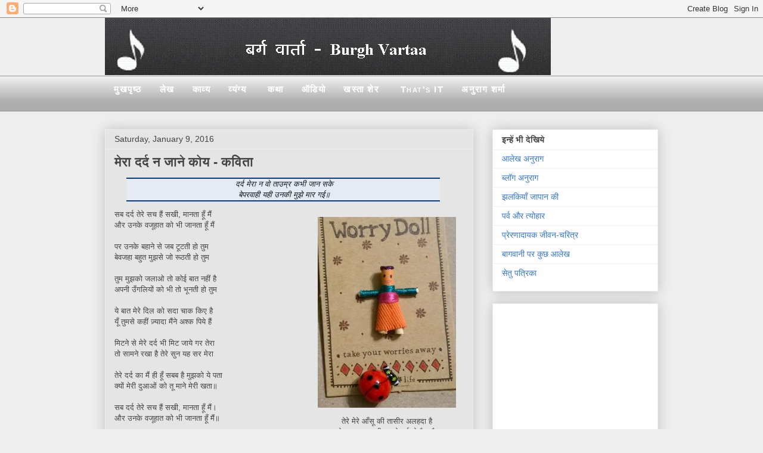

--- FILE ---
content_type: text/html; charset=UTF-8
request_url: https://pittpat.blogspot.com/2016/01/
body_size: 24719
content:
<!DOCTYPE html>
<html class='v2' dir='ltr' xmlns='http://www.w3.org/1999/xhtml' xmlns:b='http://www.google.com/2005/gml/b' xmlns:data='http://www.google.com/2005/gml/data' xmlns:expr='http://www.google.com/2005/gml/expr'>
<head>
<link href='https://www.blogger.com/static/v1/widgets/335934321-css_bundle_v2.css' rel='stylesheet' type='text/css'/>
<meta content='IE=EmulateIE7' http-equiv='X-UA-Compatible'/>
<meta content='width=1100' name='viewport'/>
<meta content='text/html; charset=UTF-8' http-equiv='Content-Type'/>
<meta content='blogger' name='generator'/>
<link href='https://pittpat.blogspot.com/favicon.ico' rel='icon' type='image/x-icon'/>
<link href='http://pittpat.blogspot.com/2016/01/' rel='canonical'/>
<link rel="alternate" type="application/atom+xml" title="* An Indian in Pittsburgh - प&#2367;ट&#2381;सबर&#2381;ग म&#2375;&#2306; एक भ&#2366;रत&#2368;य * - Atom" href="https://pittpat.blogspot.com/feeds/posts/default" />
<link rel="alternate" type="application/rss+xml" title="* An Indian in Pittsburgh - प&#2367;ट&#2381;सबर&#2381;ग म&#2375;&#2306; एक भ&#2366;रत&#2368;य * - RSS" href="https://pittpat.blogspot.com/feeds/posts/default?alt=rss" />
<link rel="service.post" type="application/atom+xml" title="* An Indian in Pittsburgh - प&#2367;ट&#2381;सबर&#2381;ग म&#2375;&#2306; एक भ&#2366;रत&#2368;य * - Atom" href="https://www.blogger.com/feeds/5655265167094698544/posts/default" />
<!--Can't find substitution for tag [blog.ieCssRetrofitLinks]-->
<meta content='http://pittpat.blogspot.com/2016/01/' property='og:url'/>
<meta content='* An Indian in Pittsburgh - पिट्सबर्ग में एक भारतीय *' property='og:title'/>
<meta content='Personal blog of Anurag Sharma
अयं निज: परो वेति गणना लघुचेतसाम्, उदारमनसानां तु वसुधैव कुटुंबकम्' property='og:description'/>
<title>* An Indian in Pittsburgh - प&#2367;ट&#2381;सबर&#2381;ग म&#2375;&#2306; एक भ&#2366;रत&#2368;य *: January 2016</title>
<!-- n8ku00mEpLaYi9U-DkSOpuqT35U -->
<meta content='' name='description'/>
<style id='page-skin-1' type='text/css'><!--
/*
-----------------------------------------------
Blogger Template Style
Name:     Awesome Inc.
Designer: Tina Chen
URL:      tinachen.org
----------------------------------------------- */
/* Variable definitions
====================
<Variable name="keycolor" description="Main Color" type="color" default="#ffffff"/>
<Group description="Page" selector="body">
<Variable name="body.font" description="Font" type="font"
default="normal normal 13px Arial, Tahoma, Helvetica, FreeSans, sans-serif"/>
<Variable name="body.background.color" description="Background Color" type="color" default="#000000"/>
<Variable name="body.text.color" description="Text Color" type="color" default="#ffffff"/>
</Group>
<Group description="Links" selector=".main-inner">
<Variable name="link.color" description="Link Color" type="color" default="#888888"/>
<Variable name="link.visited.color" description="Visited Color" type="color" default="#444444"/>
<Variable name="link.hover.color" description="Hover Color" type="color" default="#cccccc"/>
</Group>
<Group description="Blog Title" selector=".header h1">
<Variable name="header.font" description="Title Font" type="font"
default="normal bold 40px Arial, Tahoma, Helvetica, FreeSans, sans-serif"/>
<Variable name="header.text.color" description="Title Color" type="color" default="#444444" />
<Variable name="header.background.color" description="Header Background" type="color" default="transparent" />
</Group>
<Group description="Blog Description" selector=".header .description">
<Variable name="description.font" description="Font" type="font"
default="normal normal 14px Arial, Tahoma, Helvetica, FreeSans, sans-serif"/>
<Variable name="description.text.color" description="Text Color" type="color"
default="#444444" />
</Group>
<Group description="Tabs Text" selector=".tabs-inner .widget li a">
<Variable name="tabs.font" description="Font" type="font"
default="normal bold 14px Arial, Tahoma, Helvetica, FreeSans, sans-serif"/>
<Variable name="tabs.text.color" description="Text Color" type="color" default="#444444"/>
<Variable name="tabs.selected.text.color" description="Selected Color" type="color" default="#444444"/>
</Group>
<Group description="Tabs Background" selector=".tabs-outer .PageList">
<Variable name="tabs.background.color" description="Background Color" type="color" default="#141414"/>
<Variable name="tabs.selected.background.color" description="Selected Color" type="color" default="#444444"/>
<Variable name="tabs.border.color" description="Border Color" type="color" default="#eeeeee"/>
</Group>
<Group description="Date Header" selector=".main-inner .widget h2.date-header, .main-inner .widget h2.date-header span">
<Variable name="date.font" description="Font" type="font"
default="normal normal 14px Arial, Tahoma, Helvetica, FreeSans, sans-serif"/>
<Variable name="date.text.color" description="Text Color" type="color" default="#666666"/>
<Variable name="date.border.color" description="Border Color" type="color" default="#eeeeee"/>
</Group>
<Group description="Post Title" selector="h3.post-title, h4, h3.post-title a">
<Variable name="post.title.font" description="Font" type="font"
default="normal bold 22px Arial, Tahoma, Helvetica, FreeSans, sans-serif"/>
<Variable name="post.title.text.color" description="Text Color" type="color" default="#444444"/>
</Group>
<Group description="Post Background" selector=".post">
<Variable name="post.background.color" description="Background Color" type="color" default="#ffffff" />
<Variable name="post.border.color" description="Border Color" type="color" default="#eeeeee" />
<Variable name="post.border.bevel.color" description="Bevel Color" type="color" default="#eeeeee"/>
</Group>
<Group description="Gadget Title" selector="h2">
<Variable name="widget.title.font" description="Font" type="font"
default="normal bold 14px Arial, Tahoma, Helvetica, FreeSans, sans-serif"/>
<Variable name="widget.title.text.color" description="Text Color" type="color" default="#444444"/>
</Group>
<Group description="Gadget Text" selector=".sidebar .widget">
<Variable name="widget.font" description="Font" type="font"
default="normal normal 14px Arial, Tahoma, Helvetica, FreeSans, sans-serif"/>
<Variable name="widget.text.color" description="Text Color" type="color" default="#444444"/>
<Variable name="widget.alternate.text.color" description="Alternate Color" type="color" default="#666666"/>
</Group>
<Group description="Gadget Links" selector=".sidebar .widget">
<Variable name="widget.link.color" description="Link Color" type="color" default="#3778cd"/>
<Variable name="widget.link.visited.color" description="Visited Color" type="color" default="#4d469c"/>
<Variable name="widget.link.hover.color" description="Hover Color" type="color" default="#3778cd"/>
</Group>
<Group description="Gadget Background" selector=".sidebar .widget">
<Variable name="widget.background.color" description="Background Color" type="color" default="#141414"/>
<Variable name="widget.border.color" description="Border Color" type="color" default="#222222"/>
<Variable name="widget.border.bevel.color" description="Bevel Color" type="color" default="#000000"/>
</Group>
<Group description="Sidebar Background" selector=".column-left-inner .column-right-inner">
<Variable name="widget.outer.background.color" description="Background Color" type="color" default="transparent" />
</Group>
<Group description="Images" selector=".main-inner">
<Variable name="image.background.color" description="Background Color" type="color" default="transparent"/>
<Variable name="image.border.color" description="Border Color" type="color" default="transparent"/>
</Group>
<Group description="Feed" selector=".blog-feeds">
<Variable name="feed.text.color" description="Text Color" type="color" default="#444444"/>
</Group>
<Group description="Feed Links" selector=".blog-feeds">
<Variable name="feed.link.color" description="Link Color" type="color" default="#3778cd"/>
<Variable name="feed.link.visited.color" description="Visited Color" type="color" default="#4d469c"/>
<Variable name="feed.link.hover.color" description="Hover Color" type="color" default="#3778cd"/>
</Group>
<Group description="Pager" selector=".blog-pager">
<Variable name="pager.background.color" description="Background Color" type="color" default="#e5e5e5" />
</Group>
<Group description="Footer" selector=".footer-outer">
<Variable name="footer.background.color" description="Background Color" type="color" default="#ffffff" />
<Variable name="footer.text.color" description="Text Color" type="color" default="#444444" />
</Group>
<Variable name="title.shadow.spread" description="Title Shadow" type="length" default="-1px"/>
<Variable name="body.background" description="Body Background" type="background"
color="#eeeeee"
default="$(color) none repeat scroll top left"/>
<Variable name="body.background.gradient.cap" description="Body Gradient Cap" type="url"
default="none"/>
<Variable name="body.background.size" description="Body Background Size" type="string" default="auto"/>
<Variable name="tabs.background.gradient" description="Tabs Background Gradient" type="url"
default="none"/>
<Variable name="header.background.gradient" description="Header Background Gradient" type="url" default="none" />
<Variable name="header.padding.top" description="Header Top Padding" type="length" default="22px" />
<Variable name="header.margin.top" description="Header Top Margin" type="length" default="0" />
<Variable name="header.margin.bottom" description="Header Bottom Margin" type="length" default="0" />
<Variable name="widget.padding.top" description="Widget Padding Top" type="length" default="8px" />
<Variable name="widget.padding.side" description="Widget Padding Side" type="length" default="15px" />
<Variable name="widget.outer.margin.top" description="Widget Top Margin" type="length" default="0" />
<Variable name="widget.outer.background.gradient" description="Gradient" type="url" default="none" />
<Variable name="widget.border.radius" description="Gadget Border Radius" type="length" default="0" />
<Variable name="outer.shadow.spread" description="Outer Shadow Size" type="length" default="0" />
<Variable name="date.header.border.radius.top" description="Date Header Border Radius Top" type="length" default="0" />
<Variable name="date.header.position" description="Date Header Position" type="length" default="15px" />
<Variable name="date.space" description="Date Space" type="length" default="30px" />
<Variable name="date.position" description="Date Float" type="string" default="static" />
<Variable name="date.padding.bottom" description="Date Padding Bottom" type="length" default="0" />
<Variable name="date.border.size" description="Date Border Size" type="length" default="0" />
<Variable name="date.background" description="Date Background" type="background" color="transparent"
default="$(color) none no-repeat scroll top left" />
<Variable name="date.first.border.radius.top" description="Date First top radius" type="length" default="0" />
<Variable name="date.last.space.bottom" description="Date Last Space Bottom" type="length"
default="20px" />
<Variable name="date.last.border.radius.bottom" description="Date Last bottom radius" type="length" default="0" />
<Variable name="post.first.padding.top" description="First Post Padding Top" type="length" default="0" />
<Variable name="image.shadow.spread" description="Image Shadow Size" type="length" default="0"/>
<Variable name="image.border.radius" description="Image Border Radius" type="length" default="0"/>
<Variable name="separator.outdent" description="Separator Outdent" type="length" default="15px" />
<Variable name="title.separator.border.size" description="Widget Title Border Size" type="length" default="1px" />
<Variable name="list.separator.border.size" description="List Separator Border Size" type="length" default="1px" />
<Variable name="shadow.spread" description="Shadow Size" type="length" default="0"/>
<Variable name="startSide" description="Side where text starts in blog language" type="automatic" default="left"/>
<Variable name="endSide" description="Side where text ends in blog language" type="automatic" default="right"/>
<Variable name="date.side" description="Side where date header is placed" type="string" default="right"/>
<Variable name="pager.border.radius.top" description="Pager Border Top Radius" type="length" default="0" />
<Variable name="pager.space.top" description="Pager Top Space" type="length" default="1em" />
<Variable name="footer.background.gradient" description="Background Gradient" type="url" default="none" />
<Variable name="mobile.background.size" description="Mobile Background Size" type="string"
default="auto"/>
<Variable name="mobile.background.overlay" description="Mobile Background Overlay" type="string"
default="transparent none repeat scroll top left"/>
<Variable name="mobile.button.color" description="Mobile Button Color" type="color" default="#ffffff" />
*/
/* ट&#2377;प म&#2375;न&#2381;य&#2370; */
#navmenu {
height: 45px;
background-repeat: no-repeat;
margin: 0px;
padding-top: 12px;
padding-right: 3px;
padding-bottom: 3px;
padding-left: 0px;
font-weight: bold;
color: #FFFFAA;
font-size: 15px;
font-variant: small-caps;
text-decoration: none;
text-align: left;
font-family: "Trebuchet MS", verdana, arial, helvetica;
letter-spacing: .1em
}
#navmenu a:link, #navmenu a:visited {
color: #FFFFFF;
text-decoration: none;
font-weight: bold;
font-variant: small-caps;
padding-right: 15px;
padding-left: 15px;
padding-top: 2px;
padding-bottom: 5px;
}
#navmenu a:hover {
text-decoration: none;
color: #FFFFFF;
background-color: #1A71AB;
}
/* एण&#2381;ड ऑफ&#2364; ट&#2377;प म&#2375;न&#2381;य&#2370; */
/* Content
----------------------------------------------- */
body, .body-fauxcolumn-outer {
font: normal normal 13px Arial, Tahoma, Helvetica, FreeSans, sans-serif;
color: #444444;
background: #eeeeee none repeat scroll top left;
}
html body .content-outer {
min-width: 0;
max-width: 100%;
width: 100%;
}
a:link {
text-decoration: none;
color: #3778cd;
}
a:visited {
text-decoration: none;
color: #4d469c;
}
a:hover {
text-decoration: underline;
color: #3778cd;
}
.body-fauxcolumn-outer .cap-top {
position: absolute;
z-index: 1;
height: 276px;
width: 100%;
background: transparent none repeat-x scroll top left;
_background-image: none;
}
/* Columns
----------------------------------------------- */
.content-inner {
padding: 0;
}
.header-inner .section {
margin: 0 16px;
}
.tabs-inner .section {
margin: 0 16px;
}
.main-inner {
padding-top: 30px;
}
.main-inner .column-center-inner,
.main-inner .column-left-inner,
.main-inner .column-right-inner {
padding: 0 5px;
}
*+html body .main-inner .column-center-inner {
margin-top: -30px;
}
#layout .main-inner .column-center-inner {
margin-top: 0;
}
/* Header
----------------------------------------------- */
.header-outer {
margin: 0 0 0 0;
background: transparent none repeat scroll 0 0;
}
.Header h1 {
font: normal bold 40px Arial, Tahoma, Helvetica, FreeSans, sans-serif;
color: #444444;
text-shadow: 0 0 -1px #000000;
}
.Header h1 a {
color: #444444;
}
.Header .description {
font: normal normal 14px Arial, Tahoma, Helvetica, FreeSans, sans-serif;
color: #444444;
}
.header-inner .Header .titlewrapper,
.header-inner .Header .descriptionwrapper {
padding-left: 0;
padding-right: 0;
margin-bottom: 0;
}
.header-inner .Header .titlewrapper {
padding-top: 22px;
}
/* Tabs
----------------------------------------------- */
.tabs-outer {
overflow: hidden;
position: relative;
background: #eeeeee url(//www.blogblog.com/1kt/awesomeinc/tabs_gradient_light.png) repeat scroll 0 0;
}
#layout .tabs-outer {
overflow: visible;
}
.tabs-cap-top, .tabs-cap-bottom {
position: absolute;
width: 100%;
border-top: 1px solid #999999;
}
.tabs-cap-bottom {
bottom: 0;
}
.tabs-inner .widget li a {
display: inline-block;
margin: 0;
padding: .6em 1.5em;
font: normal bold 14px Arial, Tahoma, Helvetica, FreeSans, sans-serif;
color: #444444;
border-top: 1px solid #999999;
border-bottom: 1px solid #999999;
border-left: 1px solid #999999;
}
.tabs-inner .widget li:last-child a {
border-right: 1px solid #999999;
}
.tabs-inner .widget li.selected a, .tabs-inner .widget li a:hover {
background: #666666 url(//www.blogblog.com/1kt/awesomeinc/tabs_gradient_light.png) repeat-x scroll 0 -100px;
color: #ffffff;
}
/* Headings
----------------------------------------------- */
h2 {
font: normal bold 14px Arial, Tahoma, Helvetica, FreeSans, sans-serif;
color: #444444;
}
/* Widgets
----------------------------------------------- */
.main-inner .section {
margin: 0 27px;
padding: 0;
}
.main-inner .column-left-outer,
.main-inner .column-right-outer {
margin-top: 0;
}
#layout .main-inner .column-left-outer,
#layout .main-inner .column-right-outer {
margin-top: 0;
}
.main-inner .column-left-inner,
.main-inner .column-right-inner {
background: transparent none repeat 0 0;
-moz-box-shadow: 0 0 0 rgba(0, 0, 0, .2);
-webkit-box-shadow: 0 0 0 rgba(0, 0, 0, .2);
-goog-ms-box-shadow: 0 0 0 rgba(0, 0, 0, .2);
box-shadow: 0 0 0 rgba(0, 0, 0, .2);
-moz-border-radius: 0;
-webkit-border-radius: 0;
-goog-ms-border-radius: 0;
border-radius: 0;
}
#layout .main-inner .column-left-inner,
#layout .main-inner .column-right-inner {
margin-top: 0;
}
.sidebar .widget {
font: normal normal 14px Arial, Tahoma, Helvetica, FreeSans, sans-serif;
color: #444444;
}
.sidebar .widget a:link {
color: #3778cd;
}
.sidebar .widget a:visited {
color: #4d469c;
}
.sidebar .widget a:hover {
color: #3778cd;
}
.sidebar .widget h2 {
text-shadow: 0 0 -1px #000000;
}
.main-inner .widget {
background-color: #ffffff;
border: 1px solid #eeeeee;
padding: 0 15px 15px;
margin: 20px -16px;
-moz-box-shadow: 0 0 20px rgba(0, 0, 0, .2);
-webkit-box-shadow: 0 0 20px rgba(0, 0, 0, .2);
-goog-ms-box-shadow: 0 0 20px rgba(0, 0, 0, .2);
box-shadow: 0 0 20px rgba(0, 0, 0, .2);
-moz-border-radius: 0;
-webkit-border-radius: 0;
-goog-ms-border-radius: 0;
border-radius: 0;
}
.main-inner .widget h2 {
margin: 0 -15px;
padding: .6em 15px .5em;
border-bottom: 1px solid transparent;
}
.footer-inner .widget h2 {
padding: 0 0 .4em;
border-bottom: 1px solid transparent;
}
.main-inner .widget h2 + div, .footer-inner .widget h2 + div {
border-top: 1px solid #eeeeee;
padding-top: 8px;
}
.main-inner .widget .widget-content {
margin: 0 -15px;
padding: 7px 15px 0;
}
.main-inner .widget ul, .main-inner .widget #ArchiveList ul.flat {
margin: -8px -15px 0;
padding: 0;
list-style: none;
}
.main-inner .widget #ArchiveList {
margin: -8px 0 0;
}
.main-inner .widget ul li, .main-inner .widget #ArchiveList ul.flat li {
padding: .5em 15px;
text-indent: 0;
color: #666666;
border-top: 1px solid #eeeeee;
border-bottom: 1px solid transparent;
}
.main-inner .widget #ArchiveList ul li {
padding-top: .25em;
padding-bottom: .25em;
}
.main-inner .widget ul li:first-child, .main-inner .widget #ArchiveList ul.flat li:first-child {
border-top: none;
}
.main-inner .widget ul li:last-child, .main-inner .widget #ArchiveList ul.flat li:last-child {
border-bottom: none;
}
.post-body {
position: relative;
}
.main-inner .widget .post-body ul {
padding: 0 2.5em;
margin: .5em 0;
list-style: disc;
}
.main-inner .widget .post-body ul li {
padding: 0.25em 0;
margin-bottom: .25em;
color: #444444;
border: none;
}
.footer-inner .widget ul {
padding: 0;
list-style: none;
}
.widget .zippy {
color: #666666;
}
/* Posts
----------------------------------------------- */
body .main-inner .Blog {
padding: 0;
margin-bottom: 1em;
background-color: transparent;
border: none;
-moz-box-shadow: 0 0 0 rgba(0, 0, 0, 0);
-webkit-box-shadow: 0 0 0 rgba(0, 0, 0, 0);
-goog-ms-box-shadow: 0 0 0 rgba(0, 0, 0, 0);
box-shadow: 0 0 0 rgba(0, 0, 0, 0);
}
.main-inner .section:last-child .Blog:last-child {
padding: 0;
margin-bottom: 1em;
}
.main-inner .widget h2.date-header {
margin: 0 -15px 1px;
padding: 0 0 0 0;
font: normal normal 14px Arial, Tahoma, Helvetica, FreeSans, sans-serif;
color: #444444;
background: transparent none no-repeat scroll top left;
border-top: 0 solid #eeeeee;
border-bottom: 1px solid transparent;
-moz-border-radius-topleft: 0;
-moz-border-radius-topright: 0;
-webkit-border-top-left-radius: 0;
-webkit-border-top-right-radius: 0;
border-top-left-radius: 0;
border-top-right-radius: 0;
position: static;
bottom: 100%;
right: 15px;
text-shadow: 0 0 -1px #000000;
}
.main-inner .widget h2.date-header span {
font: normal normal 14px Arial, Tahoma, Helvetica, FreeSans, sans-serif;
display: block;
padding: .5em 15px;
border-left: 0 solid #eeeeee;
border-right: 0 solid #eeeeee;
}
.date-outer {
position: relative;
margin: 30px 0 20px;
padding: 0 15px;
background-color: #e5e5e5;
border: 1px solid #eeeeee;
-moz-box-shadow: 0 0 20px rgba(0, 0, 0, .2);
-webkit-box-shadow: 0 0 20px rgba(0, 0, 0, .2);
-goog-ms-box-shadow: 0 0 20px rgba(0, 0, 0, .2);
box-shadow: 0 0 20px rgba(0, 0, 0, .2);
-moz-border-radius: 0;
-webkit-border-radius: 0;
-goog-ms-border-radius: 0;
border-radius: 0;
}
.date-outer:first-child {
margin-top: 0;
}
.date-outer:last-child {
margin-bottom: 20px;
-moz-border-radius-bottomleft: 0;
-moz-border-radius-bottomright: 0;
-webkit-border-bottom-left-radius: 0;
-webkit-border-bottom-right-radius: 0;
-goog-ms-border-bottom-left-radius: 0;
-goog-ms-border-bottom-right-radius: 0;
border-bottom-left-radius: 0;
border-bottom-right-radius: 0;
}
.date-posts {
margin: 0 -15px;
padding: 0 15px;
clear: both;
}
.post-outer, .inline-ad {
border-top: 1px solid #eeeeee;
margin: 0 -15px;
padding: 15px 15px;
}
.post-outer {
padding-bottom: 10px;
}
.post-outer:first-child {
padding-top: 0;
border-top: none;
}
.post-outer:last-child, .inline-ad:last-child {
border-bottom: none;
}
.post-body {
position: relative;
}
.post-body img {
padding: 8px;
background: transparent;
border: 1px solid transparent;
-moz-box-shadow: 0 0 0 rgba(0, 0, 0, .2);
-webkit-box-shadow: 0 0 0 rgba(0, 0, 0, .2);
box-shadow: 0 0 0 rgba(0, 0, 0, .2);
-moz-border-radius: 0;
-webkit-border-radius: 0;
border-radius: 0;
}
.post-body blockquote
{
font-style: italic;
color: #101d27;
border-top: 2px solid #013C80;
border-bottom: 2px solid #013C80;
margin-left: 1.5em;
padding-left: 5px;
background-color: #E6EAF3;
}
h3.post-title, h4 {
font: normal bold 22px Arial, Tahoma, Helvetica, FreeSans, sans-serif;
color: #444444;
}
h3.post-title a {
font: normal bold 22px Arial, Tahoma, Helvetica, FreeSans, sans-serif;
color: #444444;
}
h3.post-title a:hover {
color: #3778cd;
text-decoration: underline;
}
.post-header {
margin: 0 0 1em;
}
.post-body {
line-height: 1.4;
}
.post-outer h2 {
color: #444444;
}
.post-footer {
margin: 1.5em 0 0;
}
#blog-pager {
padding: 15px;
font-size: 120%;
background-color: #e5e5e5;
border: 1px solid #eeeeee;
-moz-box-shadow: 0 0 20px rgba(0, 0, 0, .2);
-webkit-box-shadow: 0 0 20px rgba(0, 0, 0, .2);
-goog-ms-box-shadow: 0 0 20px rgba(0, 0, 0, .2);
box-shadow: 0 0 20px rgba(0, 0, 0, .2);
-moz-border-radius: 0;
-webkit-border-radius: 0;
-goog-ms-border-radius: 0;
border-radius: 0;
-moz-border-radius-topleft: 0;
-moz-border-radius-topright: 0;
-webkit-border-top-left-radius: 0;
-webkit-border-top-right-radius: 0;
-goog-ms-border-top-left-radius: 0;
-goog-ms-border-top-right-radius: 0;
border-top-left-radius: 0;
border-top-right-radius-topright: 0;
margin-top: 1em;
}
.blog-feeds, .post-feeds {
margin: 1em 0;
text-align: center;
color: #444444;
}
.blog-feeds a, .post-feeds a {
color: #3778cd;
}
.blog-feeds a:visited, .post-feeds a:visited {
color: #4d469c;
}
.blog-feeds a:hover, .post-feeds a:hover {
color: #3778cd;
}
.post-outer .comments {
margin-top: 2em;
}
/* Footer
----------------------------------------------- */
.footer-outer {
margin: -20px 0 -1px;
padding: 20px 0 0;
color: #444444;
overflow: hidden;
}
.footer-fauxborder-left {
border-top: 1px solid #eeeeee;
background: #ffffff none repeat scroll 0 0;
-moz-box-shadow: 0 0 20px rgba(0, 0, 0, .2);
-webkit-box-shadow: 0 0 20px rgba(0, 0, 0, .2);
-goog-ms-box-shadow: 0 0 20px rgba(0, 0, 0, .2);
box-shadow: 0 0 20px rgba(0, 0, 0, .2);
margin: 0 -20px;
}
/* Mobile
----------------------------------------------- */
body.mobile {
background-size: auto;
}
.mobile .body-fauxcolumn-outer {
background: transparent none repeat scroll top left;
}
*+html body.mobile .main-inner .column-center-inner {
margin-top: 0;
}
.mobile .main-inner .widget {
padding: 0 0 15px;
}
.mobile .main-inner .widget h2 + div,
.mobile .footer-inner .widget h2 + div {
border-top: none;
padding-top: 0;
}
.mobile .footer-inner .widget h2 {
padding: 0.5em 0;
border-bottom: none;
}
.mobile .main-inner .widget .widget-content {
margin: 0;
padding: 7px 0 0;
}
.mobile .main-inner .widget ul,
.mobile .main-inner .widget #ArchiveList ul.flat {
margin: 0 -15px 0;
}
.mobile .main-inner .widget h2.date-header {
right: 0;
}
.mobile .date-header span {
padding: 0.4em 0;
}
.mobile .date-outer:first-child {
margin-bottom: 0;
border: 1px solid #eeeeee;
-moz-border-radius-topleft: 0;
-moz-border-radius-topright: 0;
-webkit-border-top-left-radius: 0;
-webkit-border-top-right-radius: 0;
-goog-ms-border-top-left-radius: 0;
-goog-ms-border-top-right-radius: 0;
border-top-left-radius: 0;
border-top-right-radius: 0;
}
.mobile .date-outer {
border-color: #eeeeee;
border-width: 0 1px 1px;
}
.mobile .date-outer:last-child {
margin-bottom: 0;
}
.mobile .main-inner {
padding: 0;
}
.mobile .header-inner .section {
margin: 0;
}
.mobile .blog-posts {
padding: 0 10px;
}
.mobile .post-outer, .mobile .inline-ad {
padding: 5px 0;
}
.mobile .tabs-inner .section {
margin: 0 10px;
}
.mobile .main-inner .widget h2 {
margin: 0;
padding: 0;
}
.mobile .main-inner .widget h2.date-header span {
padding: 0;
}
.mobile .main-inner .widget .widget-content {
margin: 0;
padding: 7px 0 0;
}
.mobile #blog-pager {
border: 1px solid transparent;
background: #ffffff none repeat scroll 0 0;
}
.mobile .main-inner .column-left-inner,
.mobile .main-inner .column-right-inner {
background: transparent none repeat 0 0;
-moz-box-shadow: none;
-webkit-box-shadow: none;
-goog-ms-box-shadow: none;
box-shadow: none;
}
.mobile .date-posts {
margin: 0;
padding: 0;
}
.mobile .footer-fauxborder-left {
margin: 0;
border-top: inherit;
}
.mobile .main-inner .section:last-child .Blog:last-child {
margin-bottom: 0;
}
.mobile-index-contents {
color: #444444;
}
.mobile .mobile-link-button {
background: #3778cd url(//www.blogblog.com/1kt/awesomeinc/tabs_gradient_light.png) repeat scroll 0 0;
}
.mobile-link-button a:link, .mobile-link-button a:visited {
color: #ffffff;
}
.mobile .tabs-inner .PageList .widget-content {
background: transparent;
border-top: 1px solid;
border-color: #999999;
color: #444444;
}
.mobile .tabs-inner .PageList .widget-content .pagelist-arrow {
border-left: 1px solid #999999;
}

--></style>
<style id='template-skin-1' type='text/css'><!--
body {
min-width: 960px;
}
.content-outer, .content-fauxcolumn-outer, .region-inner {
min-width: 960px;
max-width: 960px;
_width: 960px;
}
.main-inner .columns {
padding-left: 0;
padding-right: 310px;
}
.main-inner .fauxcolumn-center-outer {
left: 0;
right: 310px;
/* IE6 does not respect left and right together */
_width: expression(this.parentNode.offsetWidth -
parseInt("0") -
parseInt("310px") + 'px');
}
.main-inner .fauxcolumn-left-outer {
width: 0;
}
.main-inner .fauxcolumn-right-outer {
width: 310px;
}
.main-inner .column-left-outer {
width: 0;
right: 100%;
margin-left: -0;
}
.main-inner .column-right-outer {
width: 310px;
margin-right: -310px;
}
#layout {
min-width: 0;
}
#layout .content-outer {
min-width: 0;
width: 800px;
}
#layout .region-inner {
min-width: 0;
width: auto;
}
--></style>
<link href='https://www.blogger.com/dyn-css/authorization.css?targetBlogID=5655265167094698544&amp;zx=b0b6edda-8621-4090-b3ee-83fa5b8e103e' media='none' onload='if(media!=&#39;all&#39;)media=&#39;all&#39;' rel='stylesheet'/><noscript><link href='https://www.blogger.com/dyn-css/authorization.css?targetBlogID=5655265167094698544&amp;zx=b0b6edda-8621-4090-b3ee-83fa5b8e103e' rel='stylesheet'/></noscript>
<meta name='google-adsense-platform-account' content='ca-host-pub-1556223355139109'/>
<meta name='google-adsense-platform-domain' content='blogspot.com'/>

<!-- data-ad-client=ca-pub-7444068748627261 -->

</head>
<body class='loading'>
<div class='navbar section' id='navbar'><div class='widget Navbar' data-version='1' id='Navbar1'><script type="text/javascript">
    function setAttributeOnload(object, attribute, val) {
      if(window.addEventListener) {
        window.addEventListener('load',
          function(){ object[attribute] = val; }, false);
      } else {
        window.attachEvent('onload', function(){ object[attribute] = val; });
      }
    }
  </script>
<div id="navbar-iframe-container"></div>
<script type="text/javascript" src="https://apis.google.com/js/platform.js"></script>
<script type="text/javascript">
      gapi.load("gapi.iframes:gapi.iframes.style.bubble", function() {
        if (gapi.iframes && gapi.iframes.getContext) {
          gapi.iframes.getContext().openChild({
              url: 'https://www.blogger.com/navbar/5655265167094698544?origin\x3dhttps://pittpat.blogspot.com',
              where: document.getElementById("navbar-iframe-container"),
              id: "navbar-iframe"
          });
        }
      });
    </script><script type="text/javascript">
(function() {
var script = document.createElement('script');
script.type = 'text/javascript';
script.src = '//pagead2.googlesyndication.com/pagead/js/google_top_exp.js';
var head = document.getElementsByTagName('head')[0];
if (head) {
head.appendChild(script);
}})();
</script>
</div></div>
<div class='body-fauxcolumns'>
<div class='fauxcolumn-outer body-fauxcolumn-outer'>
<div class='cap-top'>
<div class='cap-left'></div>
<div class='cap-right'></div>
</div>
<div class='fauxborder-left'>
<div class='fauxborder-right'></div>
<div class='fauxcolumn-inner'>
</div>
</div>
<div class='cap-bottom'>
<div class='cap-left'></div>
<div class='cap-right'></div>
</div>
</div>
</div>
<div class='content'>
<div class='content-fauxcolumns'>
<div class='fauxcolumn-outer content-fauxcolumn-outer'>
<div class='cap-top'>
<div class='cap-left'></div>
<div class='cap-right'></div>
</div>
<div class='fauxborder-left'>
<div class='fauxborder-right'></div>
<div class='fauxcolumn-inner'>
</div>
</div>
<div class='cap-bottom'>
<div class='cap-left'></div>
<div class='cap-right'></div>
</div>
</div>
</div>
<div class='content-outer'>
<div class='content-cap-top cap-top'>
<div class='cap-left'></div>
<div class='cap-right'></div>
</div>
<div class='fauxborder-left content-fauxborder-left'>
<div class='fauxborder-right content-fauxborder-right'></div>
<div class='content-inner'>
<header>
<div class='header-outer'>
<div class='header-cap-top cap-top'>
<div class='cap-left'></div>
<div class='cap-right'></div>
</div>
<div class='fauxborder-left header-fauxborder-left'>
<div class='fauxborder-right header-fauxborder-right'></div>
<div class='region-inner header-inner'>
<div class='header section' id='header'><div class='widget Header' data-version='1' id='Header1'>
<div id='header-inner'>
<a href='https://pittpat.blogspot.com/' style='display: block'>
<img alt='* An Indian in Pittsburgh - पिट्सबर्ग में एक भारतीय *' height='97px; ' id='Header1_headerimg' src='https://blogger.googleusercontent.com/img/b/R29vZ2xl/AVvXsEiCBSfmi9jGN2pWhAWlGiCQbAK-Zh6sTexu_IQNNtNaM4GC3QRQLtpSWI5jni1DeyJZESGOaymLigCD8lV231qDrNgPPF4poTMrgSn9GTBsf3BGcnJl3z8bs4_8iRqrhPwoOCfUPwFym_Q/s1600-r/burgh-varta-banner.gif' style='display: block' width='748px; '/>
</a>
</div>
</div></div>
</div>
</div>
<div class='header-cap-bottom cap-bottom'>
<div class='cap-left'></div>
<div class='cap-right'></div>
</div>
</div>
</header>
<div class='tabs-outer'>
<div class='tabs-cap-top cap-top'>
<div class='cap-left'></div>
<div class='cap-right'></div>
</div>
<div class='fauxborder-left tabs-fauxborder-left'>
<div class='fauxborder-right tabs-fauxborder-right'></div>
<div class='region-inner tabs-inner'>
<div class='tabs section' id='crosscol'><div class='widget HTML' data-version='1' id='HTML2'>
<div class='widget-content'>
<div id='navmenu'><a href="http://pittpat.blogspot.com/">म&#2369;खप&#2371;ष&#2381;ठ</a><a href='http://pittpat.blogspot.com/p/selected-articles.html' title='hindi articles'>ल&#2375;ख</a><a href='https://pittpat.blogspot.com/2008/06/Anurag-Sharma-Hindi-Poems.html' title='Poetry by Anurag Sharma'>क&#2366;व&#2381;य</a><a href='http://pittpat.blogspot.com/search/label/व&#2381;य&#2306;ग&#2381;य' title="व&#2381;य&#2306;ग&#2381;य न&#2367;ब&#2306;ध">व&#2381;य&#2306;ग&#2381;य</a>
<a href='http://pittpat.blogspot.com/2008/06/hindi-stories-by-anurag-sharma.html' title='Hindi Stories'>कथ&#2366;</a><a href='http://pittaudio.blogspot.com/' title='pitt audio blog' target="Pitt-Audio">ऑड&#2367;य&#2379;</a><a href='http://khasta-sher.blogspot.com/' title="ह&#2366;स&#2381;य-कव&#2367;त&#2366;य&#2375;&#2306;" target="Khasta-Sher">खस&#2381;त&#2366; श&#2375;र</a>
<a href='http://spexpert.blogspot.com' title="IT & Management" target="IT-and-Management-Blog">That&#39;s IT</a><a href='http://www.setumag.com/2016/06/author-anurag-sharma.html' title='Anurag Sharma' target='Smart-Indian'>अन&#2369;र&#2366;ग शर&#2381;म&#2366;</a></div>
</div>
<div class='clear'></div>
</div></div>
<div class='tabs no-items section' id='crosscol-overflow'></div>
</div>
</div>
<div class='tabs-cap-bottom cap-bottom'>
<div class='cap-left'></div>
<div class='cap-right'></div>
</div>
</div>
<div class='main-outer'>
<div class='main-cap-top cap-top'>
<div class='cap-left'></div>
<div class='cap-right'></div>
</div>
<div class='fauxborder-left main-fauxborder-left'>
<div class='fauxborder-right main-fauxborder-right'></div>
<div class='region-inner main-inner'>
<div class='columns fauxcolumns'>
<div class='fauxcolumn-outer fauxcolumn-center-outer'>
<div class='cap-top'>
<div class='cap-left'></div>
<div class='cap-right'></div>
</div>
<div class='fauxborder-left'>
<div class='fauxborder-right'></div>
<div class='fauxcolumn-inner'>
</div>
</div>
<div class='cap-bottom'>
<div class='cap-left'></div>
<div class='cap-right'></div>
</div>
</div>
<div class='fauxcolumn-outer fauxcolumn-left-outer'>
<div class='cap-top'>
<div class='cap-left'></div>
<div class='cap-right'></div>
</div>
<div class='fauxborder-left'>
<div class='fauxborder-right'></div>
<div class='fauxcolumn-inner'>
</div>
</div>
<div class='cap-bottom'>
<div class='cap-left'></div>
<div class='cap-right'></div>
</div>
</div>
<div class='fauxcolumn-outer fauxcolumn-right-outer'>
<div class='cap-top'>
<div class='cap-left'></div>
<div class='cap-right'></div>
</div>
<div class='fauxborder-left'>
<div class='fauxborder-right'></div>
<div class='fauxcolumn-inner'>
</div>
</div>
<div class='cap-bottom'>
<div class='cap-left'></div>
<div class='cap-right'></div>
</div>
</div>
<!-- corrects IE6 width calculation -->
<div class='columns-inner'>
<div class='column-center-outer'>
<div class='column-center-inner'>
<div class='main section' id='main'><div class='widget Blog' data-version='1' id='Blog1'>
<div class='blog-posts hfeed'>

          <div class="date-outer">
        
<h2 class='date-header'><span>Saturday, January 9, 2016</span></h2>

          <div class="date-posts">
        
<div class='post-outer'>
<div class='post hentry'>
<a name='2178364217445715918'></a>
<h3 class='post-title entry-title'>
<a href='https://pittpat.blogspot.com/2016/01/hindi-poem-by-anurag-sharma.html'>म&#2375;र&#2366; दर&#2381;द न ज&#2366;न&#2375; क&#2379;य - कव&#2367;त&#2366; </a>
</h3>
<div class='post-header'>
<div class='post-header-line-1'></div>
</div>
<div class='post-body entry-content' id='post-body-2178364217445715918'>
<div dir="ltr" style="text-align: left;" trbidi="on">
<blockquote class="tr_bq">
<div style="text-align: center;">
दर&#2381;द म&#2375;र&#2366; न व&#2379; त&#2366;उम&#2381;र कभ&#2368; ज&#2366;न सक&#2375;</div>
<div style="text-align: center;">
ब&#2375;परव&#2366;ह&#2368; यह&#2368; उनक&#2368; म&#2369;झ&#2375; म&#2366;र गई&#2405;</div>
</blockquote>
<table align="center" cellpadding="0" cellspacing="0" class="tr-caption-container" style="float: right; margin-left: 1em; text-align: right;"><tbody>
<tr><td style="text-align: center;"><a href="http://pittpat.blogspot.com/2013/03/vada-hindi-ghazal-anurag-sharma.html" style="clear: right; margin-bottom: 1em; margin-left: auto; margin-right: auto;"><img border="0" height="320" src="https://blogger.googleusercontent.com/img/b/R29vZ2xl/AVvXsEhhX9VgNdP2uV1m8Gl0J3OqE_F-mtp9hNZTVu6gWD41nyIvzeNdK1FXCEXFQvPkonC3wTomagDwg8Pjnapxc9cy0ipmoxuAffe2HacqKHVeNOOper78NEvibR_ozcvlYd6Hg5F7my8g9vw/s320/Worry-Doll_20151222.jpg" width="232" /></a></td></tr>
<tr><td class="tr-caption" style="text-align: center;"><span face="Arial, Tahoma, Helvetica, FreeSans, sans-serif" style="background-color: #e5e5e5; color: #444444; font-size: 13px; line-height: 18.2px; text-align: left;">त&#2375;र&#2375; म&#2375;र&#2375; आ&#2305;स&#2370; क&#2368; त&#2366;स&#2368;र अलहद&#2366; ह&#2376;</span><br />
<span face="Arial, Tahoma, Helvetica, FreeSans, sans-serif" style="background-color: #e5e5e5; color: #444444; font-size: 13px; line-height: 18.2px; text-align: left;">ब&#2375;आब &nbsp;नमक&nbsp;स&#2368;ल&#2366;, व&#2379; दर&#2381;द स&#2375; प&#2376;द&#2366; ह&#2376;</span></td></tr>
</tbody></table>
सब दर&#2381;द त&#2375;र&#2375; सच ह&#2376;&#2306; सख&#2368;, म&#2366;नत&#2366; ह&#2370;&#2305; म&#2376;&#2306;<br />
और उनक&#2375; वज&#2370;ह&#2366;त क&#2379; भ&#2368; ज&#2366;नत&#2366; ह&#2370;&#2305; म&#2376;&#2306;<br />
<br />
पर उनक&#2375; बह&#2366;न&#2375; स&#2375; जब ट&#2370;टत&#2368; ह&#2379; त&#2369;म<br />
ब&#2375;वजह&#2366; बह&#2369;त म&#2369;झस&#2375; ज&#2379; र&#2370;ठत&#2368; ह&#2379; त&#2369;म<br />
<br />
त&#2369;म म&#2369;झक&#2379; जल&#2366;ओ त&#2379; क&#2379;ई ब&#2366;त नह&#2368;&#2306; ह&#2376;<br />
अपन&#2368; उ&#2305;गल&#2367;य&#2379;&#2306; क&#2379; भ&#2368; त&#2379; भ&#2370;नत&#2368; ह&#2379; त&#2369;म<br />
<br />
य&#2375; ब&#2366;त म&#2375;र&#2375; द&#2367;ल क&#2379; सद&#2366; च&#2366;क क&#2367;ए ह&#2376;<br />
य&#2370;&#2305; त&#2369;मस&#2375; कह&#2368;&#2306; ज़&#2381;य&#2366;द&#2366; म&#2376;&#2306;न&#2375; अश&#2381;क प&#2367;य&#2375; ह&#2376;&#2306;<br />
<br />
म&#2367;टन&#2375; स&#2375; म&#2375;र&#2375; दर&#2381;द भ&#2368; म&#2367;ट ज&#2366;य&#2375; गर त&#2375;र&#2366;<br />
त&#2379; स&#2366;मन&#2375; रख&#2366; ह&#2376; त&#2375;र&#2375; स&#2369;न यह सर म&#2375;र&#2366;<br />
<br />
त&#2375;र&#2375; दर&#2381;द क&#2366; म&#2376;&#2306; ह&#2368; ह&#2370;&#2305; सबब ह&#2376; म&#2369;झक&#2379; य&#2375; पत&#2366;</div><div dir="ltr" style="text-align: left;" trbidi="on">क&#2381;य&#2379;&#2306; म&#2375;र&#2368; द&#2369;आओ&#2306; क&#2379; त&#2370; म&#2366;न&#2375; म&#2375;र&#2368; खत&#2366;&#2405;</div><div dir="ltr" style="text-align: left;" trbidi="on"><br />
सब दर&#2381;द त&#2375;र&#2375; सच ह&#2376;&#2306; सख&#2368;, म&#2366;नत&#2366; ह&#2370;&#2305; म&#2376;&#2306;&#2404;<br />और उनक&#2375; वज&#2370;ह&#2366;त क&#2379; भ&#2368; ज&#2366;नत&#2366; ह&#2370;&#2305; म&#2376;&#2306;&#2405;<br /></div>
<div style='clear: both;'></div>
</div>
<div class='post-footer'>
<div class='post-footer-line post-footer-line-1'><span class='post-comment-link'>
<a class='comment-link' href='https://pittpat.blogspot.com/2016/01/hindi-poem-by-anurag-sharma.html#comment-form' onclick=''>16
ट&#2367;प&#2381;पण&#2367;य&#2366;&#2305;</a>
</span>
<span class='post-icons'>
<span class='item-action'>
<a href='https://www.blogger.com/email-post/5655265167094698544/2178364217445715918' title='Email Post'>
<img alt="" class="icon-action" height="13" src="//img1.blogblog.com/img/icon18_email.gif" width="18">
</a>
</span>
<span class='item-control blog-admin pid-130445313'>
<a href='https://www.blogger.com/post-edit.g?blogID=5655265167094698544&postID=2178364217445715918&from=pencil' title='Edit Post'>
<img alt='' class='icon-action' height='18' src='https://resources.blogblog.com/img/icon18_edit_allbkg.gif' width='18'/>
</a>
</span>
</span>
<span class='post-backlinks post-comment-link'>
</span>
<div class='post-share-buttons goog-inline-block'>
<a class='goog-inline-block share-button sb-email' href='https://www.blogger.com/share-post.g?blogID=5655265167094698544&postID=2178364217445715918&target=email' target='_blank' title='Email This'><span class='share-button-link-text'>Email This</span></a><a class='goog-inline-block share-button sb-blog' href='https://www.blogger.com/share-post.g?blogID=5655265167094698544&postID=2178364217445715918&target=blog' onclick='window.open(this.href, "_blank", "height=270,width=475"); return false;' target='_blank' title='BlogThis!'><span class='share-button-link-text'>BlogThis!</span></a><a class='goog-inline-block share-button sb-twitter' href='https://www.blogger.com/share-post.g?blogID=5655265167094698544&postID=2178364217445715918&target=twitter' target='_blank' title='Share to X'><span class='share-button-link-text'>Share to X</span></a><a class='goog-inline-block share-button sb-facebook' href='https://www.blogger.com/share-post.g?blogID=5655265167094698544&postID=2178364217445715918&target=facebook' onclick='window.open(this.href, "_blank", "height=430,width=640"); return false;' target='_blank' title='Share to Facebook'><span class='share-button-link-text'>Share to Facebook</span></a><a class='goog-inline-block share-button sb-pinterest' href='https://www.blogger.com/share-post.g?blogID=5655265167094698544&postID=2178364217445715918&target=pinterest' target='_blank' title='Share to Pinterest'><span class='share-button-link-text'>Share to Pinterest</span></a>
</div>
</div>
<div class='post-footer-line post-footer-line-2'><span class='post-labels'>
ल&#2375;बल:
<a href='https://pittpat.blogspot.com/search/label/Literature' rel='tag'>Literature</a>,
<a href='https://pittpat.blogspot.com/search/label/poem' rel='tag'>poem</a>,
<a href='https://pittpat.blogspot.com/search/label/poetry' rel='tag'>poetry</a>,
<a href='https://pittpat.blogspot.com/search/label/%E0%A4%85%E0%A4%A8%E0%A5%81%E0%A4%B0%E0%A4%BE%E0%A4%97%20%E0%A4%B6%E0%A4%B0%E0%A5%8D%E0%A4%AE%E0%A4%BE' rel='tag'>अन&#2369;र&#2366;ग शर&#2381;म&#2366;</a>,
<a href='https://pittpat.blogspot.com/search/label/%E0%A4%95%E0%A4%B5%E0%A4%BF%E0%A4%A4%E0%A4%BE' rel='tag'>कव&#2367;त&#2366;</a>,
<a href='https://pittpat.blogspot.com/search/label/%E0%A4%95%E0%A4%BE%E0%A4%B5%E0%A5%8D%E0%A4%AF' rel='tag'>क&#2366;व&#2381;य</a>,
<a href='https://pittpat.blogspot.com/search/label/%E0%A4%9C%E0%A5%80%E0%A4%B5%E0%A4%A8' rel='tag'>ज&#2368;वन</a>,
<a href='https://pittpat.blogspot.com/search/label/%E0%A4%A8%E0%A5%9B%E0%A5%8D%E0%A4%AE' rel='tag'>नज़&#2381;म</a>,
<a href='https://pittpat.blogspot.com/search/label/%E0%A4%B8%E0%A4%BE%E0%A4%B9%E0%A4%BF%E0%A4%A4%E0%A5%8D%E0%A4%AF' rel='tag'>स&#2366;ह&#2367;त&#2381;य</a>
</span>
</div>
<div class='post-footer-line post-footer-line-3'><span class='star-ratings'>
</span>
</div>
</div>
</div>
</div>

        </div></div>
      
</div>
<div class='blog-pager' id='blog-pager'>
<span id='blog-pager-newer-link'>
<a class='blog-pager-newer-link' href='https://pittpat.blogspot.com/search?updated-max=2016-06-11T13:24:00-04:00&amp;max-results=3&amp;reverse-paginate=true' id='Blog1_blog-pager-newer-link' title='Newer Posts'>Newer Posts</a>
</span>
<span id='blog-pager-older-link'>
<a class='blog-pager-older-link' href='https://pittpat.blogspot.com/search?updated-max=2016-01-09T21:58:00-05:00&amp;max-results=3' id='Blog1_blog-pager-older-link' title='Older Posts'>Older Posts</a>
</span>
<a class='home-link' href='https://pittpat.blogspot.com/'>Home</a>
</div>
<div class='clear'></div>
<div class='blog-feeds'>
<div class='feed-links'>
Subscribe to:
<a class='feed-link' href='https://pittpat.blogspot.com/feeds/posts/default' target='_blank' type='application/atom+xml'>Comments (Atom)</a>
</div>
</div>
</div></div>
</div>
</div>
<div class='column-left-outer'>
<div class='column-left-inner'>
<aside>
</aside>
</div>
</div>
<div class='column-right-outer'>
<div class='column-right-inner'>
<aside>
<div class='sidebar section' id='sidebar-right-1'><div class='widget PageList' data-version='1' id='PageList1'>
<h2>इन&#2381;ह&#2375;&#2306; भ&#2368; द&#2375;ख&#2367;य&#2375;</h2>
<div class='widget-content'>
<ul>
<li>
<a href='https://pittpat.blogspot.com/p/selected-articles.html'>आल&#2375;ख अन&#2369;र&#2366;ग</a>
</li>
<li>
<a href='https://pittpat.blogspot.com/p/anurag-sharmas-blogs.html'>ब&#2381;ल&#2377;ग अन&#2369;र&#2366;ग</a>
</li>
<li>
<a href='https://pittpat.blogspot.com/p/snapshots-from-japan-by-anurag-sharma.html'>झलक&#2367;य&#2366;&#2305; ज&#2366;प&#2366;न क&#2368;</a>
</li>
<li>
<a href='https://pittpat.blogspot.com/p/anurag-sharma-festivals-india-usa.html'>पर&#2381;व और त&#2381;य&#2379;ह&#2366;र</a>
</li>
<li>
<a href='https://pittpat.blogspot.com/p/1857-1857.html'>प&#2381;र&#2375;रण&#2366;द&#2366;यक ज&#2368;वन-चर&#2367;त&#2381;र</a>
</li>
<li>
<a href='https://pittpat.blogspot.com/p/gardening.html'>ब&#2366;गव&#2366;न&#2368; पर क&#2369;छ आल&#2375;ख</a>
</li>
<li>
<a href='https://www.setumag.com/p/hindi-home.html'>स&#2375;त&#2369; पत&#2381;र&#2367;क&#2366;</a>
</li>
</ul>
<div class='clear'></div>
</div>
</div><div class='widget AdSense' data-version='1' id='AdSense1'>
<div class='widget-content'>
<script type="text/javascript">
    google_ad_client = "ca-pub-7444068748627261";
    google_ad_host = "ca-host-pub-1556223355139109";
    google_ad_host_channel = "L0001";
    google_ad_slot = "8917757239";
    google_ad_width = 250;
    google_ad_height = 250;
</script>
<!-- pittpat_sidebar-right-1_AdSense1_250x250_as -->
<script type="text/javascript"
src="//pagead2.googlesyndication.com/pagead/show_ads.js">
</script>
<div class='clear'></div>
</div>
</div><div class='widget HTML' data-version='1' id='HTML6'>
<div class='widget-content'>
<table align="center" cellpadding="0" cellspacing="0" class="tr-caption-container" style="margin-left: auto; margin-right: auto; text-align: center;"><tbody>
<tr><td style="text-align: center;"><a href="https://www.amazon.in/dp/B07W95K829" imageanchor="1" style="margin-left: auto; margin-right: auto;" target="ANURAGI-MAN-PRE-ORDER"><img border="0" src="https://blogger.googleusercontent.com/img/b/R29vZ2xl/AVvXsEgQCD8E9D2n4JwhiXSqjtPQEVRZSPUDsjWf4lMdI74Rkouoob8gm_qaoNXPjjwJOvXBXPfEeICtTog5qpc6twkLkUyel1ub2y6mD-wcxocBOBaK8LkvQ7NJh4pqrl6Ez5hF6vDYTzWpu3s/s320/Anuragi-Man-by-Anurag-Sharma-Cover.jpg" width="200" /></a></td></tr>
<tr><td class="tr-caption" style="text-align: center;">अन&#2369;र&#2366;ग&#2368; मन कथ&#2366; स&#2306;ग&#2381;रह :: ल&#2375;खक: अन&#2369;र&#2366;ग शर&#2381;म&#2366;</td></tr>
</tbody></table>
<hr/>
<table align="center" cellpadding="0" cellspacing="0" class="tr-caption-container" style="margin-left: auto; margin-right: auto; text-align: center;"><tbody>
<tr><td style="text-align: center;"><a href="https://www.amazon.com/dp/1448651999/" imageanchor="1" style="margin-left: auto; margin-right: auto;" target="India-As-An-IT-Superpower"><img border="0" src="https://blogger.googleusercontent.com/img/b/R29vZ2xl/AVvXsEgkLj8oR2EY52Nf7DyJVoGFBBYDgYI0lRCQmRY8DXqAZ13hyYH5Kkn0DYmth66dsh5onlBg2MLRdELVmsq6154ggwOJ7VWutF3G0g3HPm5zV4USAKhNMBmf2h_4O-vaVr43g_chYRV4KzM/s320/India-As-An-IT-Superpower.jpg" width="125" /></a></td></tr>
<tr><td class="tr-caption" style="text-align: center;">India as an IT Superpower<br />Anurag Sharma</td></tr>
</tbody></table>
<hr/>
<table align="center" cellpadding="0" cellspacing="0" class="tr-caption-container" style="margin-left: auto; margin-right: auto; text-align: center;"><tbody>
<tr><td style="text-align: center;"><a href="https://www.amazon.com/dp/194740301X" imageanchor="1" style="margin-left: auto; margin-right: auto;" target="BASIC-HINDI-WORKBOOK"><img border="0" src="https://blogger.googleusercontent.com/img/b/R29vZ2xl/AVvXsEg20Q4bGTtkTPoEQhlOTUYVR3pJx3NeG-zWxerG3iKrTsAjEEMyGm8vs6JI1Q5GDpMbywlZH_2ORIlneN6vaWD1lVb1EjJpHMY2yVKhb3GBdPr8RSJhH26JdmelsFejzTkYBvyMDVUNkdE/s200/Lotus-Front.jpg" width="125" /></a></td></tr>
<tr><td class="tr-caption" style="text-align: center;">Basic Hindi 2 Workbook :: Sonia Taneja</td></tr>
</tbody></table>

<hr/>

<table align="center" cellpadding="0" cellspacing="0" class="tr-caption-container" style="margin-left: auto; margin-right: auto; text-align: center;"><tbody>
<tr><td style="text-align: center;"><a href="https://www.amazon.com/dp/1947403001" imageanchor="1" style="margin-left: auto; margin-right: auto;" target="BASIC-HINDI-WORKBOOK"><img border="0" src="https://blogger.googleusercontent.com/img/b/R29vZ2xl/AVvXsEjpt6OJREhS93awo9NNYGhT1byRKSAG-DatCpiA9PjF6NgUyyhk_sC0xEYtXasp5osDlf7I7C-oU-j-d1hgeTNptHmQPxKE0XyMrpFoBbrDN7yRftLSAJTBWgW32-Js_NRTr19wbXvajVM/s200/Pacos-Atlas_by-John-Thieme.jpg" width="200" /></a></td></tr>
<tr><td class="tr-caption" style="text-align: center;">Paco's Atlas And Other Poems<br/>
By John Thieme</td></tr>
</tbody></table>
</div>
<div class='clear'></div>
</div><div class='widget BlogArchive' data-version='1' id='BlogArchive1'>
<h2>प&#2369;र&#2366;ल&#2375;ख</h2>
<div class='widget-content'>
<div id='ArchiveList'>
<div id='BlogArchive1_ArchiveList'>
<ul class='hierarchy'>
<li class='archivedate collapsed'>
<a class='toggle' href='javascript:void(0)'>
<span class='zippy'>

        &#9658;&#160;
      
</span>
</a>
<a class='post-count-link' href='https://pittpat.blogspot.com/2025/'>
2025
</a>
<span class='post-count' dir='ltr'>(11)</span>
<ul class='hierarchy'>
<li class='archivedate collapsed'>
<a class='toggle' href='javascript:void(0)'>
<span class='zippy'>

        &#9658;&#160;
      
</span>
</a>
<a class='post-count-link' href='https://pittpat.blogspot.com/2025/12/'>
December
</a>
<span class='post-count' dir='ltr'>(1)</span>
</li>
</ul>
<ul class='hierarchy'>
<li class='archivedate collapsed'>
<a class='toggle' href='javascript:void(0)'>
<span class='zippy'>

        &#9658;&#160;
      
</span>
</a>
<a class='post-count-link' href='https://pittpat.blogspot.com/2025/11/'>
November
</a>
<span class='post-count' dir='ltr'>(3)</span>
</li>
</ul>
<ul class='hierarchy'>
<li class='archivedate collapsed'>
<a class='toggle' href='javascript:void(0)'>
<span class='zippy'>

        &#9658;&#160;
      
</span>
</a>
<a class='post-count-link' href='https://pittpat.blogspot.com/2025/10/'>
October
</a>
<span class='post-count' dir='ltr'>(1)</span>
</li>
</ul>
<ul class='hierarchy'>
<li class='archivedate collapsed'>
<a class='toggle' href='javascript:void(0)'>
<span class='zippy'>

        &#9658;&#160;
      
</span>
</a>
<a class='post-count-link' href='https://pittpat.blogspot.com/2025/09/'>
September
</a>
<span class='post-count' dir='ltr'>(4)</span>
</li>
</ul>
<ul class='hierarchy'>
<li class='archivedate collapsed'>
<a class='toggle' href='javascript:void(0)'>
<span class='zippy'>

        &#9658;&#160;
      
</span>
</a>
<a class='post-count-link' href='https://pittpat.blogspot.com/2025/08/'>
August
</a>
<span class='post-count' dir='ltr'>(1)</span>
</li>
</ul>
<ul class='hierarchy'>
<li class='archivedate collapsed'>
<a class='toggle' href='javascript:void(0)'>
<span class='zippy'>

        &#9658;&#160;
      
</span>
</a>
<a class='post-count-link' href='https://pittpat.blogspot.com/2025/03/'>
March
</a>
<span class='post-count' dir='ltr'>(1)</span>
</li>
</ul>
</li>
</ul>
<ul class='hierarchy'>
<li class='archivedate collapsed'>
<a class='toggle' href='javascript:void(0)'>
<span class='zippy'>

        &#9658;&#160;
      
</span>
</a>
<a class='post-count-link' href='https://pittpat.blogspot.com/2024/'>
2024
</a>
<span class='post-count' dir='ltr'>(4)</span>
<ul class='hierarchy'>
<li class='archivedate collapsed'>
<a class='toggle' href='javascript:void(0)'>
<span class='zippy'>

        &#9658;&#160;
      
</span>
</a>
<a class='post-count-link' href='https://pittpat.blogspot.com/2024/11/'>
November
</a>
<span class='post-count' dir='ltr'>(1)</span>
</li>
</ul>
<ul class='hierarchy'>
<li class='archivedate collapsed'>
<a class='toggle' href='javascript:void(0)'>
<span class='zippy'>

        &#9658;&#160;
      
</span>
</a>
<a class='post-count-link' href='https://pittpat.blogspot.com/2024/04/'>
April
</a>
<span class='post-count' dir='ltr'>(1)</span>
</li>
</ul>
<ul class='hierarchy'>
<li class='archivedate collapsed'>
<a class='toggle' href='javascript:void(0)'>
<span class='zippy'>

        &#9658;&#160;
      
</span>
</a>
<a class='post-count-link' href='https://pittpat.blogspot.com/2024/03/'>
March
</a>
<span class='post-count' dir='ltr'>(2)</span>
</li>
</ul>
</li>
</ul>
<ul class='hierarchy'>
<li class='archivedate collapsed'>
<a class='toggle' href='javascript:void(0)'>
<span class='zippy'>

        &#9658;&#160;
      
</span>
</a>
<a class='post-count-link' href='https://pittpat.blogspot.com/2023/'>
2023
</a>
<span class='post-count' dir='ltr'>(2)</span>
<ul class='hierarchy'>
<li class='archivedate collapsed'>
<a class='toggle' href='javascript:void(0)'>
<span class='zippy'>

        &#9658;&#160;
      
</span>
</a>
<a class='post-count-link' href='https://pittpat.blogspot.com/2023/06/'>
June
</a>
<span class='post-count' dir='ltr'>(1)</span>
</li>
</ul>
<ul class='hierarchy'>
<li class='archivedate collapsed'>
<a class='toggle' href='javascript:void(0)'>
<span class='zippy'>

        &#9658;&#160;
      
</span>
</a>
<a class='post-count-link' href='https://pittpat.blogspot.com/2023/05/'>
May
</a>
<span class='post-count' dir='ltr'>(1)</span>
</li>
</ul>
</li>
</ul>
<ul class='hierarchy'>
<li class='archivedate collapsed'>
<a class='toggle' href='javascript:void(0)'>
<span class='zippy'>

        &#9658;&#160;
      
</span>
</a>
<a class='post-count-link' href='https://pittpat.blogspot.com/2022/'>
2022
</a>
<span class='post-count' dir='ltr'>(5)</span>
<ul class='hierarchy'>
<li class='archivedate collapsed'>
<a class='toggle' href='javascript:void(0)'>
<span class='zippy'>

        &#9658;&#160;
      
</span>
</a>
<a class='post-count-link' href='https://pittpat.blogspot.com/2022/11/'>
November
</a>
<span class='post-count' dir='ltr'>(1)</span>
</li>
</ul>
<ul class='hierarchy'>
<li class='archivedate collapsed'>
<a class='toggle' href='javascript:void(0)'>
<span class='zippy'>

        &#9658;&#160;
      
</span>
</a>
<a class='post-count-link' href='https://pittpat.blogspot.com/2022/10/'>
October
</a>
<span class='post-count' dir='ltr'>(1)</span>
</li>
</ul>
<ul class='hierarchy'>
<li class='archivedate collapsed'>
<a class='toggle' href='javascript:void(0)'>
<span class='zippy'>

        &#9658;&#160;
      
</span>
</a>
<a class='post-count-link' href='https://pittpat.blogspot.com/2022/07/'>
July
</a>
<span class='post-count' dir='ltr'>(2)</span>
</li>
</ul>
<ul class='hierarchy'>
<li class='archivedate collapsed'>
<a class='toggle' href='javascript:void(0)'>
<span class='zippy'>

        &#9658;&#160;
      
</span>
</a>
<a class='post-count-link' href='https://pittpat.blogspot.com/2022/06/'>
June
</a>
<span class='post-count' dir='ltr'>(1)</span>
</li>
</ul>
</li>
</ul>
<ul class='hierarchy'>
<li class='archivedate collapsed'>
<a class='toggle' href='javascript:void(0)'>
<span class='zippy'>

        &#9658;&#160;
      
</span>
</a>
<a class='post-count-link' href='https://pittpat.blogspot.com/2021/'>
2021
</a>
<span class='post-count' dir='ltr'>(5)</span>
<ul class='hierarchy'>
<li class='archivedate collapsed'>
<a class='toggle' href='javascript:void(0)'>
<span class='zippy'>

        &#9658;&#160;
      
</span>
</a>
<a class='post-count-link' href='https://pittpat.blogspot.com/2021/07/'>
July
</a>
<span class='post-count' dir='ltr'>(3)</span>
</li>
</ul>
<ul class='hierarchy'>
<li class='archivedate collapsed'>
<a class='toggle' href='javascript:void(0)'>
<span class='zippy'>

        &#9658;&#160;
      
</span>
</a>
<a class='post-count-link' href='https://pittpat.blogspot.com/2021/04/'>
April
</a>
<span class='post-count' dir='ltr'>(1)</span>
</li>
</ul>
<ul class='hierarchy'>
<li class='archivedate collapsed'>
<a class='toggle' href='javascript:void(0)'>
<span class='zippy'>

        &#9658;&#160;
      
</span>
</a>
<a class='post-count-link' href='https://pittpat.blogspot.com/2021/02/'>
February
</a>
<span class='post-count' dir='ltr'>(1)</span>
</li>
</ul>
</li>
</ul>
<ul class='hierarchy'>
<li class='archivedate collapsed'>
<a class='toggle' href='javascript:void(0)'>
<span class='zippy'>

        &#9658;&#160;
      
</span>
</a>
<a class='post-count-link' href='https://pittpat.blogspot.com/2020/'>
2020
</a>
<span class='post-count' dir='ltr'>(11)</span>
<ul class='hierarchy'>
<li class='archivedate collapsed'>
<a class='toggle' href='javascript:void(0)'>
<span class='zippy'>

        &#9658;&#160;
      
</span>
</a>
<a class='post-count-link' href='https://pittpat.blogspot.com/2020/11/'>
November
</a>
<span class='post-count' dir='ltr'>(1)</span>
</li>
</ul>
<ul class='hierarchy'>
<li class='archivedate collapsed'>
<a class='toggle' href='javascript:void(0)'>
<span class='zippy'>

        &#9658;&#160;
      
</span>
</a>
<a class='post-count-link' href='https://pittpat.blogspot.com/2020/10/'>
October
</a>
<span class='post-count' dir='ltr'>(2)</span>
</li>
</ul>
<ul class='hierarchy'>
<li class='archivedate collapsed'>
<a class='toggle' href='javascript:void(0)'>
<span class='zippy'>

        &#9658;&#160;
      
</span>
</a>
<a class='post-count-link' href='https://pittpat.blogspot.com/2020/08/'>
August
</a>
<span class='post-count' dir='ltr'>(1)</span>
</li>
</ul>
<ul class='hierarchy'>
<li class='archivedate collapsed'>
<a class='toggle' href='javascript:void(0)'>
<span class='zippy'>

        &#9658;&#160;
      
</span>
</a>
<a class='post-count-link' href='https://pittpat.blogspot.com/2020/07/'>
July
</a>
<span class='post-count' dir='ltr'>(1)</span>
</li>
</ul>
<ul class='hierarchy'>
<li class='archivedate collapsed'>
<a class='toggle' href='javascript:void(0)'>
<span class='zippy'>

        &#9658;&#160;
      
</span>
</a>
<a class='post-count-link' href='https://pittpat.blogspot.com/2020/06/'>
June
</a>
<span class='post-count' dir='ltr'>(2)</span>
</li>
</ul>
<ul class='hierarchy'>
<li class='archivedate collapsed'>
<a class='toggle' href='javascript:void(0)'>
<span class='zippy'>

        &#9658;&#160;
      
</span>
</a>
<a class='post-count-link' href='https://pittpat.blogspot.com/2020/03/'>
March
</a>
<span class='post-count' dir='ltr'>(1)</span>
</li>
</ul>
<ul class='hierarchy'>
<li class='archivedate collapsed'>
<a class='toggle' href='javascript:void(0)'>
<span class='zippy'>

        &#9658;&#160;
      
</span>
</a>
<a class='post-count-link' href='https://pittpat.blogspot.com/2020/02/'>
February
</a>
<span class='post-count' dir='ltr'>(2)</span>
</li>
</ul>
<ul class='hierarchy'>
<li class='archivedate collapsed'>
<a class='toggle' href='javascript:void(0)'>
<span class='zippy'>

        &#9658;&#160;
      
</span>
</a>
<a class='post-count-link' href='https://pittpat.blogspot.com/2020/01/'>
January
</a>
<span class='post-count' dir='ltr'>(1)</span>
</li>
</ul>
</li>
</ul>
<ul class='hierarchy'>
<li class='archivedate collapsed'>
<a class='toggle' href='javascript:void(0)'>
<span class='zippy'>

        &#9658;&#160;
      
</span>
</a>
<a class='post-count-link' href='https://pittpat.blogspot.com/2019/'>
2019
</a>
<span class='post-count' dir='ltr'>(12)</span>
<ul class='hierarchy'>
<li class='archivedate collapsed'>
<a class='toggle' href='javascript:void(0)'>
<span class='zippy'>

        &#9658;&#160;
      
</span>
</a>
<a class='post-count-link' href='https://pittpat.blogspot.com/2019/08/'>
August
</a>
<span class='post-count' dir='ltr'>(2)</span>
</li>
</ul>
<ul class='hierarchy'>
<li class='archivedate collapsed'>
<a class='toggle' href='javascript:void(0)'>
<span class='zippy'>

        &#9658;&#160;
      
</span>
</a>
<a class='post-count-link' href='https://pittpat.blogspot.com/2019/07/'>
July
</a>
<span class='post-count' dir='ltr'>(1)</span>
</li>
</ul>
<ul class='hierarchy'>
<li class='archivedate collapsed'>
<a class='toggle' href='javascript:void(0)'>
<span class='zippy'>

        &#9658;&#160;
      
</span>
</a>
<a class='post-count-link' href='https://pittpat.blogspot.com/2019/06/'>
June
</a>
<span class='post-count' dir='ltr'>(3)</span>
</li>
</ul>
<ul class='hierarchy'>
<li class='archivedate collapsed'>
<a class='toggle' href='javascript:void(0)'>
<span class='zippy'>

        &#9658;&#160;
      
</span>
</a>
<a class='post-count-link' href='https://pittpat.blogspot.com/2019/03/'>
March
</a>
<span class='post-count' dir='ltr'>(3)</span>
</li>
</ul>
<ul class='hierarchy'>
<li class='archivedate collapsed'>
<a class='toggle' href='javascript:void(0)'>
<span class='zippy'>

        &#9658;&#160;
      
</span>
</a>
<a class='post-count-link' href='https://pittpat.blogspot.com/2019/01/'>
January
</a>
<span class='post-count' dir='ltr'>(3)</span>
</li>
</ul>
</li>
</ul>
<ul class='hierarchy'>
<li class='archivedate collapsed'>
<a class='toggle' href='javascript:void(0)'>
<span class='zippy'>

        &#9658;&#160;
      
</span>
</a>
<a class='post-count-link' href='https://pittpat.blogspot.com/2018/'>
2018
</a>
<span class='post-count' dir='ltr'>(12)</span>
<ul class='hierarchy'>
<li class='archivedate collapsed'>
<a class='toggle' href='javascript:void(0)'>
<span class='zippy'>

        &#9658;&#160;
      
</span>
</a>
<a class='post-count-link' href='https://pittpat.blogspot.com/2018/11/'>
November
</a>
<span class='post-count' dir='ltr'>(1)</span>
</li>
</ul>
<ul class='hierarchy'>
<li class='archivedate collapsed'>
<a class='toggle' href='javascript:void(0)'>
<span class='zippy'>

        &#9658;&#160;
      
</span>
</a>
<a class='post-count-link' href='https://pittpat.blogspot.com/2018/10/'>
October
</a>
<span class='post-count' dir='ltr'>(1)</span>
</li>
</ul>
<ul class='hierarchy'>
<li class='archivedate collapsed'>
<a class='toggle' href='javascript:void(0)'>
<span class='zippy'>

        &#9658;&#160;
      
</span>
</a>
<a class='post-count-link' href='https://pittpat.blogspot.com/2018/09/'>
September
</a>
<span class='post-count' dir='ltr'>(2)</span>
</li>
</ul>
<ul class='hierarchy'>
<li class='archivedate collapsed'>
<a class='toggle' href='javascript:void(0)'>
<span class='zippy'>

        &#9658;&#160;
      
</span>
</a>
<a class='post-count-link' href='https://pittpat.blogspot.com/2018/08/'>
August
</a>
<span class='post-count' dir='ltr'>(1)</span>
</li>
</ul>
<ul class='hierarchy'>
<li class='archivedate collapsed'>
<a class='toggle' href='javascript:void(0)'>
<span class='zippy'>

        &#9658;&#160;
      
</span>
</a>
<a class='post-count-link' href='https://pittpat.blogspot.com/2018/07/'>
July
</a>
<span class='post-count' dir='ltr'>(3)</span>
</li>
</ul>
<ul class='hierarchy'>
<li class='archivedate collapsed'>
<a class='toggle' href='javascript:void(0)'>
<span class='zippy'>

        &#9658;&#160;
      
</span>
</a>
<a class='post-count-link' href='https://pittpat.blogspot.com/2018/05/'>
May
</a>
<span class='post-count' dir='ltr'>(1)</span>
</li>
</ul>
<ul class='hierarchy'>
<li class='archivedate collapsed'>
<a class='toggle' href='javascript:void(0)'>
<span class='zippy'>

        &#9658;&#160;
      
</span>
</a>
<a class='post-count-link' href='https://pittpat.blogspot.com/2018/04/'>
April
</a>
<span class='post-count' dir='ltr'>(1)</span>
</li>
</ul>
<ul class='hierarchy'>
<li class='archivedate collapsed'>
<a class='toggle' href='javascript:void(0)'>
<span class='zippy'>

        &#9658;&#160;
      
</span>
</a>
<a class='post-count-link' href='https://pittpat.blogspot.com/2018/02/'>
February
</a>
<span class='post-count' dir='ltr'>(1)</span>
</li>
</ul>
<ul class='hierarchy'>
<li class='archivedate collapsed'>
<a class='toggle' href='javascript:void(0)'>
<span class='zippy'>

        &#9658;&#160;
      
</span>
</a>
<a class='post-count-link' href='https://pittpat.blogspot.com/2018/01/'>
January
</a>
<span class='post-count' dir='ltr'>(1)</span>
</li>
</ul>
</li>
</ul>
<ul class='hierarchy'>
<li class='archivedate collapsed'>
<a class='toggle' href='javascript:void(0)'>
<span class='zippy'>

        &#9658;&#160;
      
</span>
</a>
<a class='post-count-link' href='https://pittpat.blogspot.com/2017/'>
2017
</a>
<span class='post-count' dir='ltr'>(12)</span>
<ul class='hierarchy'>
<li class='archivedate collapsed'>
<a class='toggle' href='javascript:void(0)'>
<span class='zippy'>

        &#9658;&#160;
      
</span>
</a>
<a class='post-count-link' href='https://pittpat.blogspot.com/2017/11/'>
November
</a>
<span class='post-count' dir='ltr'>(1)</span>
</li>
</ul>
<ul class='hierarchy'>
<li class='archivedate collapsed'>
<a class='toggle' href='javascript:void(0)'>
<span class='zippy'>

        &#9658;&#160;
      
</span>
</a>
<a class='post-count-link' href='https://pittpat.blogspot.com/2017/10/'>
October
</a>
<span class='post-count' dir='ltr'>(1)</span>
</li>
</ul>
<ul class='hierarchy'>
<li class='archivedate collapsed'>
<a class='toggle' href='javascript:void(0)'>
<span class='zippy'>

        &#9658;&#160;
      
</span>
</a>
<a class='post-count-link' href='https://pittpat.blogspot.com/2017/09/'>
September
</a>
<span class='post-count' dir='ltr'>(2)</span>
</li>
</ul>
<ul class='hierarchy'>
<li class='archivedate collapsed'>
<a class='toggle' href='javascript:void(0)'>
<span class='zippy'>

        &#9658;&#160;
      
</span>
</a>
<a class='post-count-link' href='https://pittpat.blogspot.com/2017/08/'>
August
</a>
<span class='post-count' dir='ltr'>(1)</span>
</li>
</ul>
<ul class='hierarchy'>
<li class='archivedate collapsed'>
<a class='toggle' href='javascript:void(0)'>
<span class='zippy'>

        &#9658;&#160;
      
</span>
</a>
<a class='post-count-link' href='https://pittpat.blogspot.com/2017/07/'>
July
</a>
<span class='post-count' dir='ltr'>(2)</span>
</li>
</ul>
<ul class='hierarchy'>
<li class='archivedate collapsed'>
<a class='toggle' href='javascript:void(0)'>
<span class='zippy'>

        &#9658;&#160;
      
</span>
</a>
<a class='post-count-link' href='https://pittpat.blogspot.com/2017/06/'>
June
</a>
<span class='post-count' dir='ltr'>(1)</span>
</li>
</ul>
<ul class='hierarchy'>
<li class='archivedate collapsed'>
<a class='toggle' href='javascript:void(0)'>
<span class='zippy'>

        &#9658;&#160;
      
</span>
</a>
<a class='post-count-link' href='https://pittpat.blogspot.com/2017/05/'>
May
</a>
<span class='post-count' dir='ltr'>(1)</span>
</li>
</ul>
<ul class='hierarchy'>
<li class='archivedate collapsed'>
<a class='toggle' href='javascript:void(0)'>
<span class='zippy'>

        &#9658;&#160;
      
</span>
</a>
<a class='post-count-link' href='https://pittpat.blogspot.com/2017/04/'>
April
</a>
<span class='post-count' dir='ltr'>(1)</span>
</li>
</ul>
<ul class='hierarchy'>
<li class='archivedate collapsed'>
<a class='toggle' href='javascript:void(0)'>
<span class='zippy'>

        &#9658;&#160;
      
</span>
</a>
<a class='post-count-link' href='https://pittpat.blogspot.com/2017/02/'>
February
</a>
<span class='post-count' dir='ltr'>(1)</span>
</li>
</ul>
<ul class='hierarchy'>
<li class='archivedate collapsed'>
<a class='toggle' href='javascript:void(0)'>
<span class='zippy'>

        &#9658;&#160;
      
</span>
</a>
<a class='post-count-link' href='https://pittpat.blogspot.com/2017/01/'>
January
</a>
<span class='post-count' dir='ltr'>(1)</span>
</li>
</ul>
</li>
</ul>
<ul class='hierarchy'>
<li class='archivedate expanded'>
<a class='toggle' href='javascript:void(0)'>
<span class='zippy toggle-open'>

        &#9660;&#160;
      
</span>
</a>
<a class='post-count-link' href='https://pittpat.blogspot.com/2016/'>
2016
</a>
<span class='post-count' dir='ltr'>(14)</span>
<ul class='hierarchy'>
<li class='archivedate collapsed'>
<a class='toggle' href='javascript:void(0)'>
<span class='zippy'>

        &#9658;&#160;
      
</span>
</a>
<a class='post-count-link' href='https://pittpat.blogspot.com/2016/12/'>
December
</a>
<span class='post-count' dir='ltr'>(1)</span>
</li>
</ul>
<ul class='hierarchy'>
<li class='archivedate collapsed'>
<a class='toggle' href='javascript:void(0)'>
<span class='zippy'>

        &#9658;&#160;
      
</span>
</a>
<a class='post-count-link' href='https://pittpat.blogspot.com/2016/11/'>
November
</a>
<span class='post-count' dir='ltr'>(2)</span>
</li>
</ul>
<ul class='hierarchy'>
<li class='archivedate collapsed'>
<a class='toggle' href='javascript:void(0)'>
<span class='zippy'>

        &#9658;&#160;
      
</span>
</a>
<a class='post-count-link' href='https://pittpat.blogspot.com/2016/10/'>
October
</a>
<span class='post-count' dir='ltr'>(1)</span>
</li>
</ul>
<ul class='hierarchy'>
<li class='archivedate collapsed'>
<a class='toggle' href='javascript:void(0)'>
<span class='zippy'>

        &#9658;&#160;
      
</span>
</a>
<a class='post-count-link' href='https://pittpat.blogspot.com/2016/09/'>
September
</a>
<span class='post-count' dir='ltr'>(2)</span>
</li>
</ul>
<ul class='hierarchy'>
<li class='archivedate collapsed'>
<a class='toggle' href='javascript:void(0)'>
<span class='zippy'>

        &#9658;&#160;
      
</span>
</a>
<a class='post-count-link' href='https://pittpat.blogspot.com/2016/08/'>
August
</a>
<span class='post-count' dir='ltr'>(1)</span>
</li>
</ul>
<ul class='hierarchy'>
<li class='archivedate collapsed'>
<a class='toggle' href='javascript:void(0)'>
<span class='zippy'>

        &#9658;&#160;
      
</span>
</a>
<a class='post-count-link' href='https://pittpat.blogspot.com/2016/07/'>
July
</a>
<span class='post-count' dir='ltr'>(2)</span>
</li>
</ul>
<ul class='hierarchy'>
<li class='archivedate collapsed'>
<a class='toggle' href='javascript:void(0)'>
<span class='zippy'>

        &#9658;&#160;
      
</span>
</a>
<a class='post-count-link' href='https://pittpat.blogspot.com/2016/06/'>
June
</a>
<span class='post-count' dir='ltr'>(1)</span>
</li>
</ul>
<ul class='hierarchy'>
<li class='archivedate collapsed'>
<a class='toggle' href='javascript:void(0)'>
<span class='zippy'>

        &#9658;&#160;
      
</span>
</a>
<a class='post-count-link' href='https://pittpat.blogspot.com/2016/05/'>
May
</a>
<span class='post-count' dir='ltr'>(1)</span>
</li>
</ul>
<ul class='hierarchy'>
<li class='archivedate collapsed'>
<a class='toggle' href='javascript:void(0)'>
<span class='zippy'>

        &#9658;&#160;
      
</span>
</a>
<a class='post-count-link' href='https://pittpat.blogspot.com/2016/03/'>
March
</a>
<span class='post-count' dir='ltr'>(1)</span>
</li>
</ul>
<ul class='hierarchy'>
<li class='archivedate collapsed'>
<a class='toggle' href='javascript:void(0)'>
<span class='zippy'>

        &#9658;&#160;
      
</span>
</a>
<a class='post-count-link' href='https://pittpat.blogspot.com/2016/02/'>
February
</a>
<span class='post-count' dir='ltr'>(1)</span>
</li>
</ul>
<ul class='hierarchy'>
<li class='archivedate expanded'>
<a class='toggle' href='javascript:void(0)'>
<span class='zippy toggle-open'>

        &#9660;&#160;
      
</span>
</a>
<a class='post-count-link' href='https://pittpat.blogspot.com/2016/01/'>
January
</a>
<span class='post-count' dir='ltr'>(1)</span>
<ul class='posts'>
<li><a href='https://pittpat.blogspot.com/2016/01/hindi-poem-by-anurag-sharma.html'>म&#2375;र&#2366; दर&#2381;द न ज&#2366;न&#2375; क&#2379;य - कव&#2367;त&#2366;</a></li>
</ul>
</li>
</ul>
</li>
</ul>
<ul class='hierarchy'>
<li class='archivedate collapsed'>
<a class='toggle' href='javascript:void(0)'>
<span class='zippy'>

        &#9658;&#160;
      
</span>
</a>
<a class='post-count-link' href='https://pittpat.blogspot.com/2015/'>
2015
</a>
<span class='post-count' dir='ltr'>(25)</span>
<ul class='hierarchy'>
<li class='archivedate collapsed'>
<a class='toggle' href='javascript:void(0)'>
<span class='zippy'>

        &#9658;&#160;
      
</span>
</a>
<a class='post-count-link' href='https://pittpat.blogspot.com/2015/12/'>
December
</a>
<span class='post-count' dir='ltr'>(2)</span>
</li>
</ul>
<ul class='hierarchy'>
<li class='archivedate collapsed'>
<a class='toggle' href='javascript:void(0)'>
<span class='zippy'>

        &#9658;&#160;
      
</span>
</a>
<a class='post-count-link' href='https://pittpat.blogspot.com/2015/11/'>
November
</a>
<span class='post-count' dir='ltr'>(2)</span>
</li>
</ul>
<ul class='hierarchy'>
<li class='archivedate collapsed'>
<a class='toggle' href='javascript:void(0)'>
<span class='zippy'>

        &#9658;&#160;
      
</span>
</a>
<a class='post-count-link' href='https://pittpat.blogspot.com/2015/10/'>
October
</a>
<span class='post-count' dir='ltr'>(2)</span>
</li>
</ul>
<ul class='hierarchy'>
<li class='archivedate collapsed'>
<a class='toggle' href='javascript:void(0)'>
<span class='zippy'>

        &#9658;&#160;
      
</span>
</a>
<a class='post-count-link' href='https://pittpat.blogspot.com/2015/09/'>
September
</a>
<span class='post-count' dir='ltr'>(1)</span>
</li>
</ul>
<ul class='hierarchy'>
<li class='archivedate collapsed'>
<a class='toggle' href='javascript:void(0)'>
<span class='zippy'>

        &#9658;&#160;
      
</span>
</a>
<a class='post-count-link' href='https://pittpat.blogspot.com/2015/08/'>
August
</a>
<span class='post-count' dir='ltr'>(3)</span>
</li>
</ul>
<ul class='hierarchy'>
<li class='archivedate collapsed'>
<a class='toggle' href='javascript:void(0)'>
<span class='zippy'>

        &#9658;&#160;
      
</span>
</a>
<a class='post-count-link' href='https://pittpat.blogspot.com/2015/07/'>
July
</a>
<span class='post-count' dir='ltr'>(4)</span>
</li>
</ul>
<ul class='hierarchy'>
<li class='archivedate collapsed'>
<a class='toggle' href='javascript:void(0)'>
<span class='zippy'>

        &#9658;&#160;
      
</span>
</a>
<a class='post-count-link' href='https://pittpat.blogspot.com/2015/05/'>
May
</a>
<span class='post-count' dir='ltr'>(2)</span>
</li>
</ul>
<ul class='hierarchy'>
<li class='archivedate collapsed'>
<a class='toggle' href='javascript:void(0)'>
<span class='zippy'>

        &#9658;&#160;
      
</span>
</a>
<a class='post-count-link' href='https://pittpat.blogspot.com/2015/04/'>
April
</a>
<span class='post-count' dir='ltr'>(2)</span>
</li>
</ul>
<ul class='hierarchy'>
<li class='archivedate collapsed'>
<a class='toggle' href='javascript:void(0)'>
<span class='zippy'>

        &#9658;&#160;
      
</span>
</a>
<a class='post-count-link' href='https://pittpat.blogspot.com/2015/03/'>
March
</a>
<span class='post-count' dir='ltr'>(2)</span>
</li>
</ul>
<ul class='hierarchy'>
<li class='archivedate collapsed'>
<a class='toggle' href='javascript:void(0)'>
<span class='zippy'>

        &#9658;&#160;
      
</span>
</a>
<a class='post-count-link' href='https://pittpat.blogspot.com/2015/02/'>
February
</a>
<span class='post-count' dir='ltr'>(3)</span>
</li>
</ul>
<ul class='hierarchy'>
<li class='archivedate collapsed'>
<a class='toggle' href='javascript:void(0)'>
<span class='zippy'>

        &#9658;&#160;
      
</span>
</a>
<a class='post-count-link' href='https://pittpat.blogspot.com/2015/01/'>
January
</a>
<span class='post-count' dir='ltr'>(2)</span>
</li>
</ul>
</li>
</ul>
<ul class='hierarchy'>
<li class='archivedate collapsed'>
<a class='toggle' href='javascript:void(0)'>
<span class='zippy'>

        &#9658;&#160;
      
</span>
</a>
<a class='post-count-link' href='https://pittpat.blogspot.com/2014/'>
2014
</a>
<span class='post-count' dir='ltr'>(29)</span>
<ul class='hierarchy'>
<li class='archivedate collapsed'>
<a class='toggle' href='javascript:void(0)'>
<span class='zippy'>

        &#9658;&#160;
      
</span>
</a>
<a class='post-count-link' href='https://pittpat.blogspot.com/2014/12/'>
December
</a>
<span class='post-count' dir='ltr'>(2)</span>
</li>
</ul>
<ul class='hierarchy'>
<li class='archivedate collapsed'>
<a class='toggle' href='javascript:void(0)'>
<span class='zippy'>

        &#9658;&#160;
      
</span>
</a>
<a class='post-count-link' href='https://pittpat.blogspot.com/2014/11/'>
November
</a>
<span class='post-count' dir='ltr'>(1)</span>
</li>
</ul>
<ul class='hierarchy'>
<li class='archivedate collapsed'>
<a class='toggle' href='javascript:void(0)'>
<span class='zippy'>

        &#9658;&#160;
      
</span>
</a>
<a class='post-count-link' href='https://pittpat.blogspot.com/2014/10/'>
October
</a>
<span class='post-count' dir='ltr'>(1)</span>
</li>
</ul>
<ul class='hierarchy'>
<li class='archivedate collapsed'>
<a class='toggle' href='javascript:void(0)'>
<span class='zippy'>

        &#9658;&#160;
      
</span>
</a>
<a class='post-count-link' href='https://pittpat.blogspot.com/2014/09/'>
September
</a>
<span class='post-count' dir='ltr'>(2)</span>
</li>
</ul>
<ul class='hierarchy'>
<li class='archivedate collapsed'>
<a class='toggle' href='javascript:void(0)'>
<span class='zippy'>

        &#9658;&#160;
      
</span>
</a>
<a class='post-count-link' href='https://pittpat.blogspot.com/2014/08/'>
August
</a>
<span class='post-count' dir='ltr'>(5)</span>
</li>
</ul>
<ul class='hierarchy'>
<li class='archivedate collapsed'>
<a class='toggle' href='javascript:void(0)'>
<span class='zippy'>

        &#9658;&#160;
      
</span>
</a>
<a class='post-count-link' href='https://pittpat.blogspot.com/2014/07/'>
July
</a>
<span class='post-count' dir='ltr'>(3)</span>
</li>
</ul>
<ul class='hierarchy'>
<li class='archivedate collapsed'>
<a class='toggle' href='javascript:void(0)'>
<span class='zippy'>

        &#9658;&#160;
      
</span>
</a>
<a class='post-count-link' href='https://pittpat.blogspot.com/2014/06/'>
June
</a>
<span class='post-count' dir='ltr'>(3)</span>
</li>
</ul>
<ul class='hierarchy'>
<li class='archivedate collapsed'>
<a class='toggle' href='javascript:void(0)'>
<span class='zippy'>

        &#9658;&#160;
      
</span>
</a>
<a class='post-count-link' href='https://pittpat.blogspot.com/2014/05/'>
May
</a>
<span class='post-count' dir='ltr'>(4)</span>
</li>
</ul>
<ul class='hierarchy'>
<li class='archivedate collapsed'>
<a class='toggle' href='javascript:void(0)'>
<span class='zippy'>

        &#9658;&#160;
      
</span>
</a>
<a class='post-count-link' href='https://pittpat.blogspot.com/2014/04/'>
April
</a>
<span class='post-count' dir='ltr'>(1)</span>
</li>
</ul>
<ul class='hierarchy'>
<li class='archivedate collapsed'>
<a class='toggle' href='javascript:void(0)'>
<span class='zippy'>

        &#9658;&#160;
      
</span>
</a>
<a class='post-count-link' href='https://pittpat.blogspot.com/2014/03/'>
March
</a>
<span class='post-count' dir='ltr'>(4)</span>
</li>
</ul>
<ul class='hierarchy'>
<li class='archivedate collapsed'>
<a class='toggle' href='javascript:void(0)'>
<span class='zippy'>

        &#9658;&#160;
      
</span>
</a>
<a class='post-count-link' href='https://pittpat.blogspot.com/2014/02/'>
February
</a>
<span class='post-count' dir='ltr'>(1)</span>
</li>
</ul>
<ul class='hierarchy'>
<li class='archivedate collapsed'>
<a class='toggle' href='javascript:void(0)'>
<span class='zippy'>

        &#9658;&#160;
      
</span>
</a>
<a class='post-count-link' href='https://pittpat.blogspot.com/2014/01/'>
January
</a>
<span class='post-count' dir='ltr'>(2)</span>
</li>
</ul>
</li>
</ul>
<ul class='hierarchy'>
<li class='archivedate collapsed'>
<a class='toggle' href='javascript:void(0)'>
<span class='zippy'>

        &#9658;&#160;
      
</span>
</a>
<a class='post-count-link' href='https://pittpat.blogspot.com/2013/'>
2013
</a>
<span class='post-count' dir='ltr'>(31)</span>
<ul class='hierarchy'>
<li class='archivedate collapsed'>
<a class='toggle' href='javascript:void(0)'>
<span class='zippy'>

        &#9658;&#160;
      
</span>
</a>
<a class='post-count-link' href='https://pittpat.blogspot.com/2013/12/'>
December
</a>
<span class='post-count' dir='ltr'>(3)</span>
</li>
</ul>
<ul class='hierarchy'>
<li class='archivedate collapsed'>
<a class='toggle' href='javascript:void(0)'>
<span class='zippy'>

        &#9658;&#160;
      
</span>
</a>
<a class='post-count-link' href='https://pittpat.blogspot.com/2013/11/'>
November
</a>
<span class='post-count' dir='ltr'>(1)</span>
</li>
</ul>
<ul class='hierarchy'>
<li class='archivedate collapsed'>
<a class='toggle' href='javascript:void(0)'>
<span class='zippy'>

        &#9658;&#160;
      
</span>
</a>
<a class='post-count-link' href='https://pittpat.blogspot.com/2013/10/'>
October
</a>
<span class='post-count' dir='ltr'>(3)</span>
</li>
</ul>
<ul class='hierarchy'>
<li class='archivedate collapsed'>
<a class='toggle' href='javascript:void(0)'>
<span class='zippy'>

        &#9658;&#160;
      
</span>
</a>
<a class='post-count-link' href='https://pittpat.blogspot.com/2013/09/'>
September
</a>
<span class='post-count' dir='ltr'>(4)</span>
</li>
</ul>
<ul class='hierarchy'>
<li class='archivedate collapsed'>
<a class='toggle' href='javascript:void(0)'>
<span class='zippy'>

        &#9658;&#160;
      
</span>
</a>
<a class='post-count-link' href='https://pittpat.blogspot.com/2013/08/'>
August
</a>
<span class='post-count' dir='ltr'>(3)</span>
</li>
</ul>
<ul class='hierarchy'>
<li class='archivedate collapsed'>
<a class='toggle' href='javascript:void(0)'>
<span class='zippy'>

        &#9658;&#160;
      
</span>
</a>
<a class='post-count-link' href='https://pittpat.blogspot.com/2013/07/'>
July
</a>
<span class='post-count' dir='ltr'>(1)</span>
</li>
</ul>
<ul class='hierarchy'>
<li class='archivedate collapsed'>
<a class='toggle' href='javascript:void(0)'>
<span class='zippy'>

        &#9658;&#160;
      
</span>
</a>
<a class='post-count-link' href='https://pittpat.blogspot.com/2013/06/'>
June
</a>
<span class='post-count' dir='ltr'>(3)</span>
</li>
</ul>
<ul class='hierarchy'>
<li class='archivedate collapsed'>
<a class='toggle' href='javascript:void(0)'>
<span class='zippy'>

        &#9658;&#160;
      
</span>
</a>
<a class='post-count-link' href='https://pittpat.blogspot.com/2013/05/'>
May
</a>
<span class='post-count' dir='ltr'>(4)</span>
</li>
</ul>
<ul class='hierarchy'>
<li class='archivedate collapsed'>
<a class='toggle' href='javascript:void(0)'>
<span class='zippy'>

        &#9658;&#160;
      
</span>
</a>
<a class='post-count-link' href='https://pittpat.blogspot.com/2013/04/'>
April
</a>
<span class='post-count' dir='ltr'>(4)</span>
</li>
</ul>
<ul class='hierarchy'>
<li class='archivedate collapsed'>
<a class='toggle' href='javascript:void(0)'>
<span class='zippy'>

        &#9658;&#160;
      
</span>
</a>
<a class='post-count-link' href='https://pittpat.blogspot.com/2013/03/'>
March
</a>
<span class='post-count' dir='ltr'>(2)</span>
</li>
</ul>
<ul class='hierarchy'>
<li class='archivedate collapsed'>
<a class='toggle' href='javascript:void(0)'>
<span class='zippy'>

        &#9658;&#160;
      
</span>
</a>
<a class='post-count-link' href='https://pittpat.blogspot.com/2013/01/'>
January
</a>
<span class='post-count' dir='ltr'>(3)</span>
</li>
</ul>
</li>
</ul>
<ul class='hierarchy'>
<li class='archivedate collapsed'>
<a class='toggle' href='javascript:void(0)'>
<span class='zippy'>

        &#9658;&#160;
      
</span>
</a>
<a class='post-count-link' href='https://pittpat.blogspot.com/2012/'>
2012
</a>
<span class='post-count' dir='ltr'>(59)</span>
<ul class='hierarchy'>
<li class='archivedate collapsed'>
<a class='toggle' href='javascript:void(0)'>
<span class='zippy'>

        &#9658;&#160;
      
</span>
</a>
<a class='post-count-link' href='https://pittpat.blogspot.com/2012/12/'>
December
</a>
<span class='post-count' dir='ltr'>(5)</span>
</li>
</ul>
<ul class='hierarchy'>
<li class='archivedate collapsed'>
<a class='toggle' href='javascript:void(0)'>
<span class='zippy'>

        &#9658;&#160;
      
</span>
</a>
<a class='post-count-link' href='https://pittpat.blogspot.com/2012/11/'>
November
</a>
<span class='post-count' dir='ltr'>(4)</span>
</li>
</ul>
<ul class='hierarchy'>
<li class='archivedate collapsed'>
<a class='toggle' href='javascript:void(0)'>
<span class='zippy'>

        &#9658;&#160;
      
</span>
</a>
<a class='post-count-link' href='https://pittpat.blogspot.com/2012/10/'>
October
</a>
<span class='post-count' dir='ltr'>(3)</span>
</li>
</ul>
<ul class='hierarchy'>
<li class='archivedate collapsed'>
<a class='toggle' href='javascript:void(0)'>
<span class='zippy'>

        &#9658;&#160;
      
</span>
</a>
<a class='post-count-link' href='https://pittpat.blogspot.com/2012/09/'>
September
</a>
<span class='post-count' dir='ltr'>(3)</span>
</li>
</ul>
<ul class='hierarchy'>
<li class='archivedate collapsed'>
<a class='toggle' href='javascript:void(0)'>
<span class='zippy'>

        &#9658;&#160;
      
</span>
</a>
<a class='post-count-link' href='https://pittpat.blogspot.com/2012/08/'>
August
</a>
<span class='post-count' dir='ltr'>(3)</span>
</li>
</ul>
<ul class='hierarchy'>
<li class='archivedate collapsed'>
<a class='toggle' href='javascript:void(0)'>
<span class='zippy'>

        &#9658;&#160;
      
</span>
</a>
<a class='post-count-link' href='https://pittpat.blogspot.com/2012/07/'>
July
</a>
<span class='post-count' dir='ltr'>(6)</span>
</li>
</ul>
<ul class='hierarchy'>
<li class='archivedate collapsed'>
<a class='toggle' href='javascript:void(0)'>
<span class='zippy'>

        &#9658;&#160;
      
</span>
</a>
<a class='post-count-link' href='https://pittpat.blogspot.com/2012/06/'>
June
</a>
<span class='post-count' dir='ltr'>(3)</span>
</li>
</ul>
<ul class='hierarchy'>
<li class='archivedate collapsed'>
<a class='toggle' href='javascript:void(0)'>
<span class='zippy'>

        &#9658;&#160;
      
</span>
</a>
<a class='post-count-link' href='https://pittpat.blogspot.com/2012/05/'>
May
</a>
<span class='post-count' dir='ltr'>(6)</span>
</li>
</ul>
<ul class='hierarchy'>
<li class='archivedate collapsed'>
<a class='toggle' href='javascript:void(0)'>
<span class='zippy'>

        &#9658;&#160;
      
</span>
</a>
<a class='post-count-link' href='https://pittpat.blogspot.com/2012/04/'>
April
</a>
<span class='post-count' dir='ltr'>(7)</span>
</li>
</ul>
<ul class='hierarchy'>
<li class='archivedate collapsed'>
<a class='toggle' href='javascript:void(0)'>
<span class='zippy'>

        &#9658;&#160;
      
</span>
</a>
<a class='post-count-link' href='https://pittpat.blogspot.com/2012/03/'>
March
</a>
<span class='post-count' dir='ltr'>(5)</span>
</li>
</ul>
<ul class='hierarchy'>
<li class='archivedate collapsed'>
<a class='toggle' href='javascript:void(0)'>
<span class='zippy'>

        &#9658;&#160;
      
</span>
</a>
<a class='post-count-link' href='https://pittpat.blogspot.com/2012/02/'>
February
</a>
<span class='post-count' dir='ltr'>(7)</span>
</li>
</ul>
<ul class='hierarchy'>
<li class='archivedate collapsed'>
<a class='toggle' href='javascript:void(0)'>
<span class='zippy'>

        &#9658;&#160;
      
</span>
</a>
<a class='post-count-link' href='https://pittpat.blogspot.com/2012/01/'>
January
</a>
<span class='post-count' dir='ltr'>(7)</span>
</li>
</ul>
</li>
</ul>
<ul class='hierarchy'>
<li class='archivedate collapsed'>
<a class='toggle' href='javascript:void(0)'>
<span class='zippy'>

        &#9658;&#160;
      
</span>
</a>
<a class='post-count-link' href='https://pittpat.blogspot.com/2011/'>
2011
</a>
<span class='post-count' dir='ltr'>(107)</span>
<ul class='hierarchy'>
<li class='archivedate collapsed'>
<a class='toggle' href='javascript:void(0)'>
<span class='zippy'>

        &#9658;&#160;
      
</span>
</a>
<a class='post-count-link' href='https://pittpat.blogspot.com/2011/12/'>
December
</a>
<span class='post-count' dir='ltr'>(10)</span>
</li>
</ul>
<ul class='hierarchy'>
<li class='archivedate collapsed'>
<a class='toggle' href='javascript:void(0)'>
<span class='zippy'>

        &#9658;&#160;
      
</span>
</a>
<a class='post-count-link' href='https://pittpat.blogspot.com/2011/11/'>
November
</a>
<span class='post-count' dir='ltr'>(9)</span>
</li>
</ul>
<ul class='hierarchy'>
<li class='archivedate collapsed'>
<a class='toggle' href='javascript:void(0)'>
<span class='zippy'>

        &#9658;&#160;
      
</span>
</a>
<a class='post-count-link' href='https://pittpat.blogspot.com/2011/10/'>
October
</a>
<span class='post-count' dir='ltr'>(14)</span>
</li>
</ul>
<ul class='hierarchy'>
<li class='archivedate collapsed'>
<a class='toggle' href='javascript:void(0)'>
<span class='zippy'>

        &#9658;&#160;
      
</span>
</a>
<a class='post-count-link' href='https://pittpat.blogspot.com/2011/09/'>
September
</a>
<span class='post-count' dir='ltr'>(9)</span>
</li>
</ul>
<ul class='hierarchy'>
<li class='archivedate collapsed'>
<a class='toggle' href='javascript:void(0)'>
<span class='zippy'>

        &#9658;&#160;
      
</span>
</a>
<a class='post-count-link' href='https://pittpat.blogspot.com/2011/08/'>
August
</a>
<span class='post-count' dir='ltr'>(8)</span>
</li>
</ul>
<ul class='hierarchy'>
<li class='archivedate collapsed'>
<a class='toggle' href='javascript:void(0)'>
<span class='zippy'>

        &#9658;&#160;
      
</span>
</a>
<a class='post-count-link' href='https://pittpat.blogspot.com/2011/07/'>
July
</a>
<span class='post-count' dir='ltr'>(9)</span>
</li>
</ul>
<ul class='hierarchy'>
<li class='archivedate collapsed'>
<a class='toggle' href='javascript:void(0)'>
<span class='zippy'>

        &#9658;&#160;
      
</span>
</a>
<a class='post-count-link' href='https://pittpat.blogspot.com/2011/06/'>
June
</a>
<span class='post-count' dir='ltr'>(12)</span>
</li>
</ul>
<ul class='hierarchy'>
<li class='archivedate collapsed'>
<a class='toggle' href='javascript:void(0)'>
<span class='zippy'>

        &#9658;&#160;
      
</span>
</a>
<a class='post-count-link' href='https://pittpat.blogspot.com/2011/05/'>
May
</a>
<span class='post-count' dir='ltr'>(10)</span>
</li>
</ul>
<ul class='hierarchy'>
<li class='archivedate collapsed'>
<a class='toggle' href='javascript:void(0)'>
<span class='zippy'>

        &#9658;&#160;
      
</span>
</a>
<a class='post-count-link' href='https://pittpat.blogspot.com/2011/04/'>
April
</a>
<span class='post-count' dir='ltr'>(7)</span>
</li>
</ul>
<ul class='hierarchy'>
<li class='archivedate collapsed'>
<a class='toggle' href='javascript:void(0)'>
<span class='zippy'>

        &#9658;&#160;
      
</span>
</a>
<a class='post-count-link' href='https://pittpat.blogspot.com/2011/03/'>
March
</a>
<span class='post-count' dir='ltr'>(7)</span>
</li>
</ul>
<ul class='hierarchy'>
<li class='archivedate collapsed'>
<a class='toggle' href='javascript:void(0)'>
<span class='zippy'>

        &#9658;&#160;
      
</span>
</a>
<a class='post-count-link' href='https://pittpat.blogspot.com/2011/02/'>
February
</a>
<span class='post-count' dir='ltr'>(9)</span>
</li>
</ul>
<ul class='hierarchy'>
<li class='archivedate collapsed'>
<a class='toggle' href='javascript:void(0)'>
<span class='zippy'>

        &#9658;&#160;
      
</span>
</a>
<a class='post-count-link' href='https://pittpat.blogspot.com/2011/01/'>
January
</a>
<span class='post-count' dir='ltr'>(3)</span>
</li>
</ul>
</li>
</ul>
<ul class='hierarchy'>
<li class='archivedate collapsed'>
<a class='toggle' href='javascript:void(0)'>
<span class='zippy'>

        &#9658;&#160;
      
</span>
</a>
<a class='post-count-link' href='https://pittpat.blogspot.com/2010/'>
2010
</a>
<span class='post-count' dir='ltr'>(97)</span>
<ul class='hierarchy'>
<li class='archivedate collapsed'>
<a class='toggle' href='javascript:void(0)'>
<span class='zippy'>

        &#9658;&#160;
      
</span>
</a>
<a class='post-count-link' href='https://pittpat.blogspot.com/2010/12/'>
December
</a>
<span class='post-count' dir='ltr'>(7)</span>
</li>
</ul>
<ul class='hierarchy'>
<li class='archivedate collapsed'>
<a class='toggle' href='javascript:void(0)'>
<span class='zippy'>

        &#9658;&#160;
      
</span>
</a>
<a class='post-count-link' href='https://pittpat.blogspot.com/2010/11/'>
November
</a>
<span class='post-count' dir='ltr'>(8)</span>
</li>
</ul>
<ul class='hierarchy'>
<li class='archivedate collapsed'>
<a class='toggle' href='javascript:void(0)'>
<span class='zippy'>

        &#9658;&#160;
      
</span>
</a>
<a class='post-count-link' href='https://pittpat.blogspot.com/2010/10/'>
October
</a>
<span class='post-count' dir='ltr'>(8)</span>
</li>
</ul>
<ul class='hierarchy'>
<li class='archivedate collapsed'>
<a class='toggle' href='javascript:void(0)'>
<span class='zippy'>

        &#9658;&#160;
      
</span>
</a>
<a class='post-count-link' href='https://pittpat.blogspot.com/2010/09/'>
September
</a>
<span class='post-count' dir='ltr'>(9)</span>
</li>
</ul>
<ul class='hierarchy'>
<li class='archivedate collapsed'>
<a class='toggle' href='javascript:void(0)'>
<span class='zippy'>

        &#9658;&#160;
      
</span>
</a>
<a class='post-count-link' href='https://pittpat.blogspot.com/2010/08/'>
August
</a>
<span class='post-count' dir='ltr'>(10)</span>
</li>
</ul>
<ul class='hierarchy'>
<li class='archivedate collapsed'>
<a class='toggle' href='javascript:void(0)'>
<span class='zippy'>

        &#9658;&#160;
      
</span>
</a>
<a class='post-count-link' href='https://pittpat.blogspot.com/2010/07/'>
July
</a>
<span class='post-count' dir='ltr'>(9)</span>
</li>
</ul>
<ul class='hierarchy'>
<li class='archivedate collapsed'>
<a class='toggle' href='javascript:void(0)'>
<span class='zippy'>

        &#9658;&#160;
      
</span>
</a>
<a class='post-count-link' href='https://pittpat.blogspot.com/2010/06/'>
June
</a>
<span class='post-count' dir='ltr'>(15)</span>
</li>
</ul>
<ul class='hierarchy'>
<li class='archivedate collapsed'>
<a class='toggle' href='javascript:void(0)'>
<span class='zippy'>

        &#9658;&#160;
      
</span>
</a>
<a class='post-count-link' href='https://pittpat.blogspot.com/2010/05/'>
May
</a>
<span class='post-count' dir='ltr'>(11)</span>
</li>
</ul>
<ul class='hierarchy'>
<li class='archivedate collapsed'>
<a class='toggle' href='javascript:void(0)'>
<span class='zippy'>

        &#9658;&#160;
      
</span>
</a>
<a class='post-count-link' href='https://pittpat.blogspot.com/2010/04/'>
April
</a>
<span class='post-count' dir='ltr'>(4)</span>
</li>
</ul>
<ul class='hierarchy'>
<li class='archivedate collapsed'>
<a class='toggle' href='javascript:void(0)'>
<span class='zippy'>

        &#9658;&#160;
      
</span>
</a>
<a class='post-count-link' href='https://pittpat.blogspot.com/2010/03/'>
March
</a>
<span class='post-count' dir='ltr'>(1)</span>
</li>
</ul>
<ul class='hierarchy'>
<li class='archivedate collapsed'>
<a class='toggle' href='javascript:void(0)'>
<span class='zippy'>

        &#9658;&#160;
      
</span>
</a>
<a class='post-count-link' href='https://pittpat.blogspot.com/2010/02/'>
February
</a>
<span class='post-count' dir='ltr'>(9)</span>
</li>
</ul>
<ul class='hierarchy'>
<li class='archivedate collapsed'>
<a class='toggle' href='javascript:void(0)'>
<span class='zippy'>

        &#9658;&#160;
      
</span>
</a>
<a class='post-count-link' href='https://pittpat.blogspot.com/2010/01/'>
January
</a>
<span class='post-count' dir='ltr'>(6)</span>
</li>
</ul>
</li>
</ul>
<ul class='hierarchy'>
<li class='archivedate collapsed'>
<a class='toggle' href='javascript:void(0)'>
<span class='zippy'>

        &#9658;&#160;
      
</span>
</a>
<a class='post-count-link' href='https://pittpat.blogspot.com/2009/'>
2009
</a>
<span class='post-count' dir='ltr'>(75)</span>
<ul class='hierarchy'>
<li class='archivedate collapsed'>
<a class='toggle' href='javascript:void(0)'>
<span class='zippy'>

        &#9658;&#160;
      
</span>
</a>
<a class='post-count-link' href='https://pittpat.blogspot.com/2009/12/'>
December
</a>
<span class='post-count' dir='ltr'>(8)</span>
</li>
</ul>
<ul class='hierarchy'>
<li class='archivedate collapsed'>
<a class='toggle' href='javascript:void(0)'>
<span class='zippy'>

        &#9658;&#160;
      
</span>
</a>
<a class='post-count-link' href='https://pittpat.blogspot.com/2009/11/'>
November
</a>
<span class='post-count' dir='ltr'>(5)</span>
</li>
</ul>
<ul class='hierarchy'>
<li class='archivedate collapsed'>
<a class='toggle' href='javascript:void(0)'>
<span class='zippy'>

        &#9658;&#160;
      
</span>
</a>
<a class='post-count-link' href='https://pittpat.blogspot.com/2009/10/'>
October
</a>
<span class='post-count' dir='ltr'>(7)</span>
</li>
</ul>
<ul class='hierarchy'>
<li class='archivedate collapsed'>
<a class='toggle' href='javascript:void(0)'>
<span class='zippy'>

        &#9658;&#160;
      
</span>
</a>
<a class='post-count-link' href='https://pittpat.blogspot.com/2009/09/'>
September
</a>
<span class='post-count' dir='ltr'>(4)</span>
</li>
</ul>
<ul class='hierarchy'>
<li class='archivedate collapsed'>
<a class='toggle' href='javascript:void(0)'>
<span class='zippy'>

        &#9658;&#160;
      
</span>
</a>
<a class='post-count-link' href='https://pittpat.blogspot.com/2009/08/'>
August
</a>
<span class='post-count' dir='ltr'>(10)</span>
</li>
</ul>
<ul class='hierarchy'>
<li class='archivedate collapsed'>
<a class='toggle' href='javascript:void(0)'>
<span class='zippy'>

        &#9658;&#160;
      
</span>
</a>
<a class='post-count-link' href='https://pittpat.blogspot.com/2009/07/'>
July
</a>
<span class='post-count' dir='ltr'>(6)</span>
</li>
</ul>
<ul class='hierarchy'>
<li class='archivedate collapsed'>
<a class='toggle' href='javascript:void(0)'>
<span class='zippy'>

        &#9658;&#160;
      
</span>
</a>
<a class='post-count-link' href='https://pittpat.blogspot.com/2009/06/'>
June
</a>
<span class='post-count' dir='ltr'>(3)</span>
</li>
</ul>
<ul class='hierarchy'>
<li class='archivedate collapsed'>
<a class='toggle' href='javascript:void(0)'>
<span class='zippy'>

        &#9658;&#160;
      
</span>
</a>
<a class='post-count-link' href='https://pittpat.blogspot.com/2009/05/'>
May
</a>
<span class='post-count' dir='ltr'>(3)</span>
</li>
</ul>
<ul class='hierarchy'>
<li class='archivedate collapsed'>
<a class='toggle' href='javascript:void(0)'>
<span class='zippy'>

        &#9658;&#160;
      
</span>
</a>
<a class='post-count-link' href='https://pittpat.blogspot.com/2009/04/'>
April
</a>
<span class='post-count' dir='ltr'>(2)</span>
</li>
</ul>
<ul class='hierarchy'>
<li class='archivedate collapsed'>
<a class='toggle' href='javascript:void(0)'>
<span class='zippy'>

        &#9658;&#160;
      
</span>
</a>
<a class='post-count-link' href='https://pittpat.blogspot.com/2009/03/'>
March
</a>
<span class='post-count' dir='ltr'>(3)</span>
</li>
</ul>
<ul class='hierarchy'>
<li class='archivedate collapsed'>
<a class='toggle' href='javascript:void(0)'>
<span class='zippy'>

        &#9658;&#160;
      
</span>
</a>
<a class='post-count-link' href='https://pittpat.blogspot.com/2009/02/'>
February
</a>
<span class='post-count' dir='ltr'>(11)</span>
</li>
</ul>
<ul class='hierarchy'>
<li class='archivedate collapsed'>
<a class='toggle' href='javascript:void(0)'>
<span class='zippy'>

        &#9658;&#160;
      
</span>
</a>
<a class='post-count-link' href='https://pittpat.blogspot.com/2009/01/'>
January
</a>
<span class='post-count' dir='ltr'>(13)</span>
</li>
</ul>
</li>
</ul>
<ul class='hierarchy'>
<li class='archivedate collapsed'>
<a class='toggle' href='javascript:void(0)'>
<span class='zippy'>

        &#9658;&#160;
      
</span>
</a>
<a class='post-count-link' href='https://pittpat.blogspot.com/2008/'>
2008
</a>
<span class='post-count' dir='ltr'>(93)</span>
<ul class='hierarchy'>
<li class='archivedate collapsed'>
<a class='toggle' href='javascript:void(0)'>
<span class='zippy'>

        &#9658;&#160;
      
</span>
</a>
<a class='post-count-link' href='https://pittpat.blogspot.com/2008/12/'>
December
</a>
<span class='post-count' dir='ltr'>(19)</span>
</li>
</ul>
<ul class='hierarchy'>
<li class='archivedate collapsed'>
<a class='toggle' href='javascript:void(0)'>
<span class='zippy'>

        &#9658;&#160;
      
</span>
</a>
<a class='post-count-link' href='https://pittpat.blogspot.com/2008/11/'>
November
</a>
<span class='post-count' dir='ltr'>(13)</span>
</li>
</ul>
<ul class='hierarchy'>
<li class='archivedate collapsed'>
<a class='toggle' href='javascript:void(0)'>
<span class='zippy'>

        &#9658;&#160;
      
</span>
</a>
<a class='post-count-link' href='https://pittpat.blogspot.com/2008/10/'>
October
</a>
<span class='post-count' dir='ltr'>(13)</span>
</li>
</ul>
<ul class='hierarchy'>
<li class='archivedate collapsed'>
<a class='toggle' href='javascript:void(0)'>
<span class='zippy'>

        &#9658;&#160;
      
</span>
</a>
<a class='post-count-link' href='https://pittpat.blogspot.com/2008/09/'>
September
</a>
<span class='post-count' dir='ltr'>(16)</span>
</li>
</ul>
<ul class='hierarchy'>
<li class='archivedate collapsed'>
<a class='toggle' href='javascript:void(0)'>
<span class='zippy'>

        &#9658;&#160;
      
</span>
</a>
<a class='post-count-link' href='https://pittpat.blogspot.com/2008/08/'>
August
</a>
<span class='post-count' dir='ltr'>(18)</span>
</li>
</ul>
<ul class='hierarchy'>
<li class='archivedate collapsed'>
<a class='toggle' href='javascript:void(0)'>
<span class='zippy'>

        &#9658;&#160;
      
</span>
</a>
<a class='post-count-link' href='https://pittpat.blogspot.com/2008/07/'>
July
</a>
<span class='post-count' dir='ltr'>(10)</span>
</li>
</ul>
<ul class='hierarchy'>
<li class='archivedate collapsed'>
<a class='toggle' href='javascript:void(0)'>
<span class='zippy'>

        &#9658;&#160;
      
</span>
</a>
<a class='post-count-link' href='https://pittpat.blogspot.com/2008/06/'>
June
</a>
<span class='post-count' dir='ltr'>(4)</span>
</li>
</ul>
</li>
</ul>
</div>
</div>
<div class='clear'></div>
</div>
</div></div>
<table border='0' cellpadding='0' cellspacing='0' class='section-columns columns-2'>
<tbody>
<tr>
<td class='first columns-cell'>
<div class='sidebar section' id='sidebar-right-2-1'><div class='widget BlogList' data-version='1' id='BlogList1'>
<h2 class='title'>*ब&#2381;ल&#2377;ग अन&#2369;र&#2366;ग* *Blog Anurag*</h2>
<div class='widget-content'>
<div class='blog-list-container' id='BlogList1_container'>
<ul id='BlogList1_blogs'>
<li style='display: block;'>
<div class='blog-icon'>
</div>
<div class='blog-content'>
<div class='blog-title'>
<a href='https://www.setumag.com/' target='_blank'>
Setu &#65533;&#65533; स&#2375;त&#2369;</a>
</div>
<div class='item-content'>
<div class='item-thumbnail'>
<a href='https://www.setumag.com/' target='_blank'>
<img alt='' border='0' height='72' src='https://blogger.googleusercontent.com/img/b/R29vZ2xl/AVvXsEjlJ7xCeyYEcoEJdWGoxquP4y_Htmi4U3nvW0KZVv5niDeHZzLydD_laoYbhRkd7mFX9gYpShZTODAkvIjBSJUVt99_Y3ZlE9Mt3lawC1V_V-LBxvlcpIwobirqkXdVTjrUe8kpRtYNMvw/s72-c/Joseph-K-Wells_Setu.jpg' width='72'/>
</a>
</div>
<span class='item-title'>
<a href='https://www.setumag.com/2025/12/Hindi-poetry-joseph-k-wells.html' target='_blank'>
हम ह&#2376;&#2306; ह&#2367;&#2306;द&#2369;स&#2381;त&#2366;न&#2368;: ज&#2379;सफ व&#2375;ल&#2381;स
</a>
</span>
</div>
</div>
<div style='clear: both;'></div>
</li>
<li style='display: block;'>
<div class='blog-icon'>
</div>
<div class='blog-content'>
<div class='blog-title'>
<a href='http://spexpert.blogspot.com/' target='_blank'>
That's IT - IT & Management</a>
</div>
<div class='item-content'>
<div class='item-thumbnail'>
<a href='http://spexpert.blogspot.com/' target='_blank'>
<img alt='' border='0' height='72' src='https://blogger.googleusercontent.com/img/b/R29vZ2xl/AVvXsEjzHl5uoIa82sutdpSQRWapHCeSiUpBa_ywWsLOC8h_K16agY7i8FWj8-o6o9NlmGsVcihPJ3FSD2u793oOuXt0Jws2xm0ghuoXBJdB5h1Iqn6wb77xVilxeQKoIv4rKsgortBZNXhuj6JIT4Rg6Sb5Ob2YSdI_CZt77fcHjlqqZPoStOvCTeVqeUhpd08/s72-c/My-Setu-Diary-2026.jpg' width='72'/>
</a>
</div>
<span class='item-title'>
<a href='http://spexpert.blogspot.com/2025/11/mail-merge-limitations-why-simple-task.html' target='_blank'>
Mail Merge Limitations: Why a Simple Task Still Feels Like a Battle
</a>
</span>
</div>
</div>
<div style='clear: both;'></div>
</li>
<li style='display: block;'>
<div class='blog-icon'>
</div>
<div class='blog-content'>
<div class='blog-title'>
<a href='http://hindi-blog-list.blogspot.com/' target='_blank'>
The Best Hindi Blogs - सर&#2381;वश&#2381;र&#2375;ष&#2381;ठ ह&#2367;न&#2381;द&#2368; ब&#2381;ल&#2377;ग स&#2370;च&#2368;</a>
</div>
<div class='item-content'>
<div class='item-thumbnail'>
<a href='http://hindi-blog-list.blogspot.com/' target='_blank'>
<img alt='' border='0' height='72' src='https://img.youtube.com/vi/T0aPKDZxXiA/default.jpg' width='72'/>
</a>
</div>
<span class='item-title'>
<a href='http://hindi-blog-list.blogspot.com/2025/04/Jadugari-Musical-Status-A-for-Anurag.html' target='_blank'>
ज&#2366;द&#2370;गर&#2368; (अ स&#2375; अन&#2369;र&#2366;ग)
</a>
</span>
</div>
</div>
<div style='clear: both;'></div>
</li>
<li style='display: block;'>
<div class='blog-icon'>
</div>
<div class='blog-content'>
<div class='blog-title'>
<a href='http://khasta-sher.blogspot.com/' target='_blank'>
खस&#2381;त&#2366; श&#2375;र - ख&#2369;द&#2366; ख&#2376;र</a>
</div>
<div class='item-content'>
<div class='item-thumbnail'>
<a href='http://khasta-sher.blogspot.com/' target='_blank'>
<img alt='' border='0' height='72' src='https://blogger.googleusercontent.com/img/b/R29vZ2xl/AVvXsEi2DypwSJfrAquUrvG0kO9ODuZe19PMd6mOR1FR0pfT3_uFidflDQf2Kc7YGfx8njg02JmbCslpU6JZZMHXhVKkqM5-8y06cQ6oKBb9hF3nd_pzFuLTmOunziLLUE8L-AYIc4gv64_mws-k/s72-c/tank-man-tiananmen-square-protests.jpg' width='72'/>
</a>
</div>
<span class='item-title'>
<a href='http://khasta-sher.blogspot.com/2019/08/communism-is-a-scam.html' target='_blank'>
क&#2366;मर&#2375;ड च&#2367;&#2306;त&#2366;त&#2369;र ठहर&#2375;
</a>
</span>
</div>
</div>
<div style='clear: both;'></div>
</li>
<li style='display: block;'>
<div class='blog-icon'>
</div>
<div class='blog-content'>
<div class='blog-title'>
<a href='http://hindi-bolo.blogspot.com/' target='_blank'>
Say It in Hindi</a>
</div>
<div class='item-content'>
<div class='item-thumbnail'>
<a href='http://hindi-bolo.blogspot.com/' target='_blank'>
<img alt='' border='0' height='72' src='https://blogger.googleusercontent.com/img/b/R29vZ2xl/AVvXsEhHkn13PEv7HSqq0KvBQKVSqqTspRuHzZgTZYiWdS8_dhOVmlUzaoJE6bFOj13ARxkkBheC1dba_mq4eJ8BNB_KlDo1M1Y6y6evTPwWhyphenhyphen7nKEhwCTDvI6kW0FgVALdtBA7yCu2z8fpNVvc/s72-c/Lotus-Front.jpg' width='72'/>
</a>
</div>
<span class='item-title'>
<a href='http://hindi-bolo.blogspot.com/2019/08/basic-hindi-workbook-ii-by-sonia-taneja.html' target='_blank'>
Basic Hindi Workbook II by Sonia Taneja
</a>
</span>
</div>
</div>
<div style='clear: both;'></div>
</li>
<li style='display: block;'>
<div class='blog-icon'>
</div>
<div class='blog-content'>
<div class='blog-title'>
<a href='https://smartindian.tumblr.com/' target='_blank'>
Smart Indian</a>
</div>
<div class='item-content'>
<span class='item-title'>
<a href='https://smartindian.tumblr.com/post/182480327817' target='_blank'>
Setu, January 2019 Special
</a>
</span>
</div>
</div>
<div style='clear: both;'></div>
</li>
<li style='display: block;'>
<div class='blog-icon'>
</div>
<div class='blog-content'>
<div class='blog-title'>
<a href='http://pittaudio.blogspot.com/' target='_blank'>
Pitt Audio - प&#2367;ट ऑड&#2367;य&#2379;</a>
</div>
<div class='item-content'>
<div class='item-thumbnail'>
<a href='http://pittaudio.blogspot.com/' target='_blank'>
<img alt='' border='0' height='72' src='https://blogger.googleusercontent.com/img/b/R29vZ2xl/AVvXsEgY-9I7s3V7NqYlrtFSpg61zMgMlqOweqCOjlSa0D-yRiNvIEjjx_p8zNrsbXmZI-XAqumjlrrrVHmh8k5jAyluNDkh7ROARX-b8E_Wq-ZSzk858Nzgs8qucDQ59tAjh_vqibKlNNjLC2o/s72-c/Harishankar-Parsai.gif' width='72'/>
</a>
</div>
<span class='item-title'>
<a href='http://pittaudio.blogspot.com/2015/08/harishankar-parsai-hindi-satirist.html' target='_blank'>
हर&#2367;श&#2306;कर परस&#2366;ई - ऑड&#2367;य&#2379;
</a>
</span>
</div>
</div>
<div style='clear: both;'></div>
</li>
<li style='display: block;'>
<div class='blog-icon'>
</div>
<div class='blog-content'>
<div class='blog-title'>
<a href='http://niramish-vegetarian.blogspot.com/' target='_blank'>
NIRAMISH</a>
</div>
<div class='item-content'>
<div class='item-thumbnail'>
<a href='http://niramish-vegetarian.blogspot.com/' target='_blank'>
<img alt='' border='0' height='72' src='https://blogger.googleusercontent.com/img/b/R29vZ2xl/AVvXsEiBsfY5WQ-bHtzkgcYbdNdL05HJpB1_YgP-fW1RGdBVK2m5PQHiZ0epozhDSX2IPQ6nY9Uz9x-kbKrSLrPLRr5DPqFnj3NeuTyb3fKpd919aDO3eorxfUbn-9wTYk9KU_vezOlenfV4eg/s72-c/save-animals.jpg' width='72'/>
</a>
</div>
<span class='item-title'>
<a href='http://niramish-vegetarian.blogspot.com/2015/05/minimizing-violence-is-nonviolence-in.html' target='_blank'>
Miinimization of Violence is Nonviolence in Itself
</a>
</span>
</div>
</div>
<div style='clear: both;'></div>
</li>
<li style='display: block;'>
<div class='blog-icon'>
</div>
<div class='blog-content'>
<div class='blog-title'>
<a href='http://niraamish.blogspot.com/' target='_blank'>
न&#2367;र&#2366;म&#2367;ष</a>
</div>
<div class='item-content'>
<span class='item-title'>
<a href='http://niraamish.blogspot.com/2015/03/blog-post.html' target='_blank'>
ग&#2380;म&#2366;&#2306;स न&#2367;ष&#2375;ध क&#2379; अपन&#2366; समर&#2381;थन द&#2368;ज&#2367;ए&#8230;&#8230;&#8230;
</a>
</span>
</div>
</div>
<div style='clear: both;'></div>
</li>
<li style='display: block;'>
<div class='blog-icon'>
</div>
<div class='blog-content'>
<div class='blog-title'>
<a href='http://radioplaybackindia.blogspot.com/search/label/suno%20kahani' target='_blank'>
र&#2375;ड&#2367;य&#2379; प&#2381;ल&#2375;ब&#2376;क इ&#2306;ड&#2367;य&#2366;</a>
</div>
<div class='item-content'>
<span class='item-title'>
<a href='http://radioplaybackindia.blogspot.com/2013/08/blog-post_15.html' target='_blank'>
इस स&#2381;वत&#2306;त&#2381;रत&#2366; द&#2367;वस आईय&#2375; नज़र ड&#2366;ल&#2375;&#2306; द&#2375;श क&#2375; ह&#2366;ल पर
</a>
</span>
</div>
</div>
<div style='clear: both;'></div>
</li>
<li style='display: block;'>
<div class='blog-icon'>
</div>
<div class='blog-content'>
<div class='blog-title'>
<a href='http://hindi-review.blogspot.com/' target='_blank'>
Review - अवल&#2379;कन</a>
</div>
<div class='item-content'>
<div class='item-thumbnail'>
<a href='http://hindi-review.blogspot.com/' target='_blank'>
<img alt="" border="0" height="72" src="//2.bp.blogspot.com/-FzF5eQ9Xca0/T72fdmJ3yzI/AAAAAAAACMI/OIY03AwpMiU/s72-c/Mr.Destiny.poster.png" width="72">
</a>
</div>
<span class='item-title'>
<a href='http://hindi-review.blogspot.com/2012/05/mr-destiny-1990-review.html' target='_blank'>
भ&#2366;ग&#2381;य व&#2367;ध&#2366;त&#2366; - म&#2367;. ड&#2375;स&#2381;ट&#2367;न&#2368; (1990)
</a>
</span>
</div>
</div>
<div style='clear: both;'></div>
</li>
<li style='display: block;'>
<div class='blog-icon'>
</div>
<div class='blog-content'>
<div class='blog-title'>
<a href='http://hindi-japan.blogspot.com/' target='_blank'>
ज&#2366;प&#2366;न&#2368; स&#2368;ख&#2367;य&#2375;</a>
</div>
<div class='item-content'>
<span class='item-title'>
<a href='http://hindi-japan.blogspot.com/2011/07/3.html' target='_blank'>
ज&#2366;प&#2366;न&#2368; प&#2366;ठ - ढ&#2366;ब&#2375; म&#2375;&#2306; - भ&#2366;ग 3
</a>
</span>
</div>
</div>
<div style='clear: both;'></div>
</li>
<li style='display: block;'>
<div class='blog-icon'>
</div>
<div class='blog-content'>
<div class='blog-title'>
<a href='http://www.archive.org/search.php?query=subject%3A%22Anurag%20Sharma%22&sort=-publicdate' target='_blank'>
स&#2369;न&#2379; कह&#2366;न&#2368; audio</a>
</div>
<div class='item-content'>
<span class='item-title'>
<!--Can't find substitution for tag [item.itemTitle]-->
</span>
</div>
</div>
<div style='clear: both;'></div>
</li>
</ul>
<div class='clear'></div>
</div>
</div>
</div></div>
</td>
<td class='columns-cell'>
<div class='sidebar section' id='sidebar-right-2-2'><div class='widget HTML' data-version='1' id='HTML1'>
<div class='widget-content'>
<a href="http://hindi-blog-list.blogspot.com/" target="_blank">
<img alt="Top most Hindi blogs" border="0" src="https://lh4.googleusercontent.com/-NkmElqCyPHQ/Tdfzu_u9z8I/AAAAAAAABCk/4TMxZHqpp_0/s288/best-hindi-blogs.png" />
</a>
<br/>
</div>
<div class='clear'></div>
</div><div class='widget HTML' data-version='1' id='HTML5'>
<div class='widget-content'>
<a href="http://www.archive.org/details/Vinoba_Bhave_Geeta_Pravachan_Hindi" target="_blank"><img id="BLOGGER_PHOTO_ID_5365150958822558258" border="0" style="WIDTH: 131px; HEIGHT: 131px; CURSOR: hand" alt="Free download: Audio book of Acharya Vinoba Bhave's lectures on Gita " src="https://blogger.googleusercontent.com/img/b/R29vZ2xl/AVvXsEhtINiBSuN4ZttyCVC1b6-S1F7aSiIfgWFHuB6uTQc8vC6ENLH9YUbaVWOKA1HbBg0bpAOi2Z_guaQJEZmKe2PuDcmLza5JgAor3LACMI39GJoIpZJ3YJ5ZPivZQ3EzJHC57xUVkk0YWgY/s320/Vinoba-thumb.JPG"/></a>
</div>
<div class='clear'></div>
</div><div class='widget HTML' data-version='1' id='HTML3'>
<div class='widget-content'>
<a href="http://www.smartindian.com/psvb-poetry.collection.html" target="_blank"><img border="0" id="BLOGGER_PHOTO_ID_5365123518582508226" style="cursor:pointer; cursor:hand;width: 148px; height: 202px;" alt="" src="https://blogger.googleusercontent.com/img/b/R29vZ2xl/AVvXsEg67mf82mT4zNjy17KiuxTJlTl0AyqniF6HJBirdcETDSJeBGwxFEgz51d9r9h-TKv6AkxNjmVXNvfJ0tMsvPPVF-yKSe9fdDuOL82RD3eK5NKqlqnw05bn0qn6JakpAEU1m0ENUbvoI6g/s320/psvb-thumb.JPG"/></a>
<br /><br />
</div>
<div class='clear'></div>
</div><div class='widget LinkList' data-version='1' id='LinkList1'>
<h2>द&#2370;सर&#2366; क&#2379;ई नह&#2368;&#2306;</h2>
<div class='widget-content'>
<ul>
<li><a href='http://www.hindisamay.com/writerअनुराग-शर्मा-Anurag-Sharma.cspx?id=3063'>ह&#2367;न&#2381;द&#2368; समय</a></li>
<li><a href='https://4.bp.blogspot.com/-8WEwzAwxnSo/XSTGC15gdyI/AAAAAAAAMho/kCdjUOzW688SJUQ4TXYc8tAgtFjfAPfAwCLcBGAs/s1600/Anurag-Pravasi-Duniya.jpg'>प&#2381;रव&#2366;स&#2368; द&#2369;न&#2367;य&#2366;</a></li>
<li><a href='http://girijeshrao.blogspot.com/2012/12/blog-post_5.html'>आलस&#2368; च&#2367;ट&#2381;ठ&#2366;</a></li>
<li><a href="//goo.gl/vfKse">ब&#2381;ल&#2377;ग अड&#2381;ड&#2366;</a></li>
<li><a href='http://taau.taau.in/2009/02/blog-post_12.html'>स&#2366;क&#2381;ष&#2366;त&#2381;क&#2366;र-त&#2366;ऊ</a></li>
<li><a href='http://archive.org/search.php?query=subject%3A%22Anurag%20Sharma%22&sort=-downloads'>आव&#2366;ज़</a></li>
<li><a href='http://www.lavanyashah.com/2008/12/blog-post_28.html'>प&#2367;त&#2381;स&#2381;बर&#2381;ग&#2367;य&#2366;</a></li>
<li><a href='http://archive.org/details/AnuragSharmaInterview'>कव&#2367;त&#2366;&#2306;जल&#2367;</a></li>
<li><a href='http://feedburner.google.com/fb/a/pingSubmit?bloglink=http%3A%2F%2Fpittpat.blogspot.com'>फ&#2368;ड&#2381;बर&#2381;नर</a></li>
<li><a href='http://utsav.parikalpnaa.com/2010/04/blog-post_5367.html'>गड़&#2381;बड़झ&#2366;ल&#2366;</a></li>
<li><a href='http://www.radiosabrang.com/listenstoryiframe.php'>र&#2375;ड&#2367;य&#2379; सबर&#2306;ग</a></li>
<li><a href='http://parikalpnaa.blogspot.com/2009/12/2009-18.html'>व&#2367;श&#2381;ल&#2375;षण</a></li>
<li><a href='http://www.cfilt.iitb.ac.in/wordnet/webhwn/'>शब&#2381;द त&#2306;त&#2381;र</a></li>
<li><a href='http://www.hindinest.com/kavita/2002/10037.htm'>स&#2366;थ त&#2369;म&#2381;ह&#2366;र&#2366;</a></li>
<li><a href='http://podcast.hindyugm.com/2008/09/anuraag-sharma-smart-indian-pittsburgh.html'>ह&#2367;न&#2381;दय&#2369;ग&#2381;म</a></li>
</ul>
<div class='clear'></div>
</div>
</div><div class='widget BlogList' data-version='1' id='BlogList2'>
<h2 class='title'>* श&#2381;रद&#2381;ध&#2375;य *</h2>
<div class='widget-content'>
<div class='blog-list-container' id='BlogList2_container'>
<ul id='BlogList2_blogs'>
<li style='display: block;'>
<div class='blog-icon'>
</div>
<div class='blog-content'>
<div class='blog-title'>
<a href='http://akoham.blogspot.com/' target='_blank'>
एक&#2379;ऽहम&#2381;</a>
</div>
<div class='item-content'>
<span class='item-title'>
<a href='http://akoham.blogspot.com/2025/02/blog-post.html' target='_blank'>
ब&#2366;लकव&#2367; क&#2368; ललक&#2366;र और मह&#2366;कव&#2367; क&#2366; मर&#2381;म
</a>
</span>
</div>
</div>
<div style='clear: both;'></div>
</li>
<li style='display: block;'>
<div class='blog-icon'>
</div>
<div class='blog-content'>
<div class='blog-title'>
<a href='http://taau.taau.in/' target='_blank'>
त&#2366;ऊ ड&#2366;ट इन</a>
</div>
<div class='item-content'>
<span class='item-title'>
<a href='http://taau.taau.in/2022/03/2.html' target='_blank'>
पटन&#2366; य&#2366;त&#2381;र&#2366; क&#2375; अन&#2369;भव भ&#2366;ग - 2
</a>
</span>
</div>
</div>
<div style='clear: both;'></div>
</li>
<li style='display: block;'>
<div class='blog-icon'>
</div>
<div class='blog-content'>
<div class='blog-title'>
<a href='https://www.lavanyashah.com/' target='_blank'>
ल&#2366;वण&#2381;यम&#2381;` ~अन&#2381;तर&#2381;मन&#2381;`</a>
</div>
<div class='item-content'>
<span class='item-title'>
<a href='https://www.lavanyashah.com/2020/02/blog-post.html' target='_blank'>
आक&#2366;शव&#2366;ण&#2368; क&#2375; "व&#2367;व&#2367;धभ&#2366;रत&#2368; : क&#2366; प&#2381;रथम प&#2381;रस&#2366;र ग&#2368;त ~ :न&#2366;च र&#2375; मय&#2370;र&#2366; : ग&#2368;तक&#2366;र : 
प&#2305;ड&#2367;त नर&#2375;न&#2381;द&#2381;र शर&#2381;म&#2366;
</a>
</span>
</div>
</div>
<div style='clear: both;'></div>
</li>
<li style='display: block;'>
<div class='blog-icon'>
</div>
<div class='blog-content'>
<div class='blog-title'>
<a href='http://ghughutibasuti.blogspot.com/' target='_blank'>
घ&#2369;घ&#2370;त&#2368;ब&#2366;स&#2370;त&#2368;</a>
</div>
<div class='item-content'>
<span class='item-title'>
<a href='http://ghughutibasuti.blogspot.com/2018/05/blog-post_48.html' target='_blank'>
एक सपन&#2375; क&#2368; हत&#2381;य&#2366;
</a>
</span>
</div>
</div>
<div style='clear: both;'></div>
</li>
<li style='display: block;'>
<div class='blog-icon'>
</div>
<div class='blog-content'>
<div class='blog-title'>
<a href='http://shrut-sugya.blogspot.com/' target='_blank'>
स&#2369;ज&#2381;ञ</a>
</div>
<div class='item-content'>
<span class='item-title'>
<a href='http://shrut-sugya.blogspot.com/2016/08/blog-post_17.html' target='_blank'>
स&#2375;व&#2366; क&#2371;तज&#2381;ञत&#2366; और क&#2381;षम&#2366;
</a>
</span>
</div>
</div>
<div style='clear: both;'></div>
</li>
</ul>
<div class='clear'></div>
</div>
</div>
</div><div class='widget HTML' data-version='1' id='HTML7'>
<h2 class='title'>द&#2375;वव&#2366;ण&#2368;</h2>
<div class='widget-content'>
<a href="https://simplesanskrit.wordpress.com/" target="anurag-sharma-pittsburgh">सरलम&#2381; स&#2306;स&#2381;क&#2371;तम&#2381;</a><br />
<a href="http://slabhyankar.wordpress.com/" target="anurag-sharma-pittsburgh">स&#2306;स&#2381;क&#2371;त&#2366;ध&#2381;ययनम&#2381;</a><br /><a href="http://uttaradimath.org/vedanta_home/vedanta_dipika/courses/samskrita_dipika/sanskrita_dipika.html" target="anurag-sharma-pittsburgh">स&#2306;स&#2381;क&#2371;त द&#2368;प&#2367;क&#2366;</a><br />
<a href="https://sa.wiktionary.org/wiki/%E0%A4%B8%E0%A4%82%E0%A4%B8%E0%A5%8D%E0%A4%95%E0%A5%83%E0%A4%A4-%E0%A4%B9%E0%A4%BF%E0%A4%A8%E0%A5%8D%E0%A4%A6%E0%A5%80_%E0%A4%B6%E0%A4%AC%E0%A5%8D%E0%A4%A6%E0%A4%95%E0%A5%8B%E0%A4%B6">स&#2306;स&#2381;क&#2371;त-ह&#2367;न&#2381;द&#2368; शब&#2381;दक&#2379;श</a><br />

<a href="http://sanskritforall.wordpress.com/" target="anurag-sharma-pittsburgh">स&#2306;स&#2381;क&#2371;त न&#2366;म&#2381; द&#2376;व&#2368; व&#2366;क&#2381;</a><br />
<a href="http://sa.wiktionary.org/wiki/%E0%A4%B8%E0%A4%82%E0%A4%B8%E0%A5%8D%E0%A4%95%E0%A5%83%E0%A4%A4_%E0%A4%B8%E0%A4%B0%E0%A4%B2_%E0%A4%B5%E0%A4%BE%E0%A4%95%E0%A5%8D%E0%A4%AF%E0%A4%95%E0%A5%8B%E0%A4%B6" target="anurag-sharma-pittsburgh">स&#2306;स&#2381;क&#2371;त व&#2366;क&#2381;यक&#2379;श</a><br />
<a href="http://www.mantra.org.in/myweb12/index.htm" target="anurag-sharma-pittsburgh">भ&#2366;रत व&#2367;द&#2381;य&#2366;</a><br />
<a href="http://www.susanskrit.org/content/view/394/146/" target="anurag-sharma-pittsburgh">स&#2306;स&#2381;क&#2371;त प&#2381;रण&#2366;ल&#2367;</a><br />
<a href="http://learnsanskrit.wordpress.com/" target="anurag-sharma-pittsburgh">स&#2306;स&#2381;क&#2371;त&#2306; श&#2367;क&#2381;ष&#2366;मह&#2376;</a><br />
<a href="http://yaajushi.wordpress.com/" target="anurag-sharma-pittsburgh">ज&#2366;ल&#2367;क&#2366;न&#2366;&#2306; ज&#2366;लश&#2367;ष&#2381;ट&#2366;च&#2366;र&#2307;</a><br />
<a href="http://kalidasa.blogspot.com/" target="anurag-sharma-pittsburgh">जयत&#2369; जयत&#2369; स&#2306;स&#2381;क&#2371;तम&#2381;</a><br />
<a href="http://sanskrit-jeevan.blogspot.com/" target="anurag-sharma-pittsburgh">भ&#2366;रतस&#2381;&#8205;य ज&#2368;वनम&#2381;</a><br />
<a href="http://samskrtam.wordpress.com/" target="anurag-sharma-pittsburgh">स&#2306;स&#2381;क&#2371;तम&#2381;</a><br />

<br /><b>बर&#2375;ल&#2368;-र&#2370;ह&#2375;लख&#2306;ड</b><br />
<a href="http://kartikeya-mishra.blogspot.com/" target="anurag-sharma-pittsburgh">धरत&#2368; स&#2375; ज&#2369;ड&#2364;&#2366; </a><br />
<a href="http://darvaar.blogspot.com/" target="anurag-sharma-pittsburgh">दरब&#2366;र</a><br />
<a href="http://bareillyse.blogspot.com/" target="anurag-sharma-pittsburgh">दय&#2366;न&#2367;ध&#2367; </a><br />
<a href="http://jhumkabareillyka.blogspot.com/" target="anurag-sharma-pittsburgh">झ&#2369;मक&#2366;</a><br />
<a href="http://abyazk.blogspot.com/" target="anurag-sharma-pittsburgh">अर&#2381;ज&#2364; ह&#2376;</a><br />
<a href="http://saraspaayas.blogspot.com/" target="anurag-sharma-pittsburgh">सरस प&#2366;यस</a><br />
<a href="http://sunilchitranshi.blogspot.com/" target="anurag-sharma-pittsburgh">द&#2367;ल क&#2368; ब&#2366;त&#2375;&#2306;</a><br />
<a href="http://priyankasmann.blogspot.com/" target="anurag-sharma-pittsburgh">क&#2369;छ ब&#2366;त&#2375;&#2306;</a><br />
</div>
<div class='clear'></div>
</div></div>
</td>
</tr>
</tbody>
</table>
<div class='sidebar section' id='sidebar-right-3'><div class='widget HTML' data-version='1' id='HTML4'>
<h2 class='title'>अहम&#2381; ब&#2381;रह&#2381;म&#2366;स&#2381;म&#2367;</h2>
<div class='widget-content'>
<div class="separator" style="clear: both; text-align: center;">
<a href="https://blogger.googleusercontent.com/img/b/R29vZ2xl/AVvXsEgnUHWoeXDnmns2vssmr-SbD9XJdtevdMRgWT18riMRZyFVewBJRcgN4cQMeFs5eT4mzGPSNwd90YhOF__3hxXCzcgR7IRsfV7ew-UC51Ic7hvuGGLnHo1jY7PagljJs4JcDTBQVW6Vm4k/s320/Kathakali-mask.jpg" imageanchor="1" style="clear: left; float: left; margin-bottom: 1em; margin-right: 1em;"><img border="0" src="https://blogger.googleusercontent.com/img/b/R29vZ2xl/AVvXsEgnUHWoeXDnmns2vssmr-SbD9XJdtevdMRgWT18riMRZyFVewBJRcgN4cQMeFs5eT4mzGPSNwd90YhOF__3hxXCzcgR7IRsfV7ew-UC51Ic7hvuGGLnHo1jY7PagljJs4JcDTBQVW6Vm4k/s320/Kathakali-mask.jpg" /></a></div>
<a href="//www.blogger.com/profile/11400222466406727149" style="text-align: -webkit-auto;" target="shakahar-niraanish"><b>अन&#2369;र&#2366;ग शर&#2381;म&#2366;</b></a>
आपक&#2379; <a href="http://www.smartindian.com/psvb.html">अन&#2369;र&#2366;ग शर&#2381;म&#2366;</a> क&#2366; नमस&#2381;क&#2366;र! प&#2367;ट&#2381;सबर&#2381;ग स&#2375; ह&#2367;न&#2381;द&#2368; म&#2375;&#2306; र&#2379;ज&#2364;मर&#2381;र&#2366; क&#2368; ब&#2366;त&#2375;&#2306; ल&#2367;खत&#2366; ह&#2370;&#2305;. श&#2366;यद आपक&#2375;&nbsp;क&#2369;छ क&#2366;म आय&#2375;&#2306; और द&#2367;न स&#2366;र&#2381;थक कर&#2375;&#2306;&#2404;
<br/>
Hi, this is <a href="http://www.smartindian.com/">Anurag Sharma</a>. I am an application architect currently living in Pittsburgh. I enjoy writing about Information Technology and other subjects in Hindi and English.
<hr />
</div>
<div class='clear'></div>
</div></div>
</aside>
</div>
</div>
</div>
<div style='clear: both'></div>
<!-- columns -->
</div>
<!-- main -->
</div>
</div>
<div class='main-cap-bottom cap-bottom'>
<div class='cap-left'></div>
<div class='cap-right'></div>
</div>
</div>
<footer>
<div class='footer-outer'>
<div class='footer-cap-top cap-top'>
<div class='cap-left'></div>
<div class='cap-right'></div>
</div>
<div class='fauxborder-left footer-fauxborder-left'>
<div class='fauxborder-right footer-fauxborder-right'></div>
<div class='region-inner footer-inner'>
<div class='foot section' id='footer-1'><div class='widget PopularPosts' data-version='1' id='PopularPosts1'>
<h2>Popular Posts ल&#2379;कप&#2381;र&#2367;य प&#2381;रव&#2367;ष&#2381;ट&#2367;य&#2366;&#2305;</h2>
<div class='widget-content popular-posts'>
<ul>
<li>
<div class='item-content'>
<div class='item-thumbnail'>
<a href='https://pittpat.blogspot.com/2019/06/Sanadhya-Gotra-Pravar.html' target='_blank'>
<img alt='' border='0' src='https://blogger.googleusercontent.com/img/b/R29vZ2xl/AVvXsEivj9Qv256Q5Ygna25eHV3zLT5YCkSPOsCme6LXHZQhS1L-QAE8VVpKsvI8oX7on_0vF70CiyHWDK28olRfoMki7ndJ4QhuxQeVNGEdkGMp9W_dqSHOosz0_oG9JgVrjyL_Ksn2Hzh7WDg/w72-h72-p-k-no-nu/Brahmin-Kumar-2-by-Anurag-Sharma.jpg'/>
</a>
</div>
<div class='item-title'><a href='https://pittpat.blogspot.com/2019/06/Sanadhya-Gotra-Pravar.html'>ब&#2381;र&#2366;ह&#2381;मण क&#2380;न 2 (उपज&#2366;त&#2367;य&#2366;&#2305;, ग&#2379;त&#2381;र, प&#2381;रवर, और घर)</a></div>
<div class='item-snippet'>  र&#2375;ख&#2366;च&#2367;त&#2381;र: अन&#2369;र&#2366;ग शर&#2381;म&#2366;   ज&#2368;वन म&#2375;&#2306; अब तक द&#2379; ब&#2366;र म&#2375;र&#2368; ज&#2366;त&#2367; प&#2370;छ&#2368; गय&#2368; ह&#2376;, द&#2379;न&#2379;&#2306; ब&#2366;र ह&#2368; अम&#2375;र&#2367;क&#2366; म&#2375;&#2306;, अभ&#2366;रत&#2368;य सम&#2369;द&#2366;य क&#2375;, ईस&#2366;ई मत&#2366;वलम&#2381;ब&#2368; व&#2381;यक&#2381;त&#2367;...</div>
</div>
<div style='clear: both;'></div>
</li>
<li>
<div class='item-content'>
<div class='item-thumbnail'>
<a href='https://pittpat.blogspot.com/2025/12/Ghazal-chhodkar-Humko.html' target='_blank'>
<img alt='' border='0' src='https://blogger.googleusercontent.com/img/b/R29vZ2xl/AVvXsEg4-TTnEj4PenTh7Do202d-Vk0Sg-FtIqJhjxYohHIKL-On8RUFgkxAiaO6HOslsO3SxYKS5qVOMUB4VkDlhJaX6u4fVwV6e1a52LUbWC_BdnnzjzLdm_i8RF75LOvUkiXp3G-6MEbThGKPliC1_9VgHMAi_ZyQYdkicrAuyLYJnLZmqKysqDHT_ZaRRa0/w72-h72-p-k-no-nu/princess_on_a_houseboat.jpeg'/>
</a>
</div>
<div class='item-title'><a href='https://pittpat.blogspot.com/2025/12/Ghazal-chhodkar-Humko.html'> ग&#2364;ज&#2364;ल </a></div>
<div class='item-snippet'>छ&#2379;ड़कर हमक&#2379; प&#2381;र&#2367;य&#2375;, त&#2366;उम&#2381;र पछत&#2366;ओग&#2368; त&#2369;म द&#2367;ल हम&#2366;र&#2366; त&#2379;ड़कर, रहन&#2375; कह&#2366;&#2305; ज&#2366;ओग&#2368; त&#2369;म&#2404; फ&#2370;ल स&#2375; च&#2375;हर&#2375; प&#2375; आ&#2305;स&#2370; क&#2366; लग&#2366; ज&#2376;स&#2375; ह&#2369;ज&#2364;&#2370;म, आईन&#2375; म&#2375;&#2306; द&#2375;खकर, ख&#2369;द स&#2375; ...</div>
</div>
<div style='clear: both;'></div>
</li>
<li>
<div class='item-content'>
<div class='item-thumbnail'>
<a href='https://pittpat.blogspot.com/2014/12/pt-sudarshan-hindi-writer-poet-film.html' target='_blank'>
<img alt='' border='0' src='https://blogger.googleusercontent.com/img/b/R29vZ2xl/AVvXsEgMgInEOh6rwmCu9X_a_bE0H84ZFRSr6l93bTxOmzcyEHkpZozijKHv-TcPcAyYWQl0Yy9JUOLpOW_zTCThAFAqMvoJv9x00x4QmWJNqEhqxM3T1nsCt5_0pp1D4nEIVtdf_PW8GJCVV6k/w72-h72-p-k-no-nu/0-Pandit+Sudarshan-Sikandar.jpg'/>
</a>
</div>
<div class='item-title'><a href='https://pittpat.blogspot.com/2014/12/pt-sudarshan-hindi-writer-poet-film.html'>ह&#2367;न&#2381;द&#2368; क&#2368; क&#2366;लजय&#2368; रचन&#2366; ह&#2366;र क&#2368; ज&#2368;त क&#2375; ल&#2375;खक पण&#2381;ड&#2367;त स&#2369;दर&#2381;शन</a></div>
<div class='item-snippet'>  प&#2381;र&#2375;मचन&#2381;द, क&#2380;श&#2367;क और स&#2369;दर&#2381;शन, इन त&#2368;न&#2379;&#2306; न&#2375; ह&#2367;न&#2381;द&#2368; म&#2375;&#2306; कथ&#2366; स&#2366;ह&#2367;त&#2381;य क&#2366; न&#2367;र&#2381;म&#2366;ण क&#2367;य&#2366; ह&#2376;&#2404;   ~ भगवत&#2368;चरण वर&#2381;म&#2366; (हम ख&#2306;डहर क&#2375; व&#2366;स&#2368;)    पण&#2381;ड&#2367;त बद&#2381;र&#2368;न...</div>
</div>
<div style='clear: both;'></div>
</li>
<li>
<div class='item-content'>
<div class='item-thumbnail'>
<a href='https://pittpat.blogspot.com/2012/04/using-parashuramas-axe-to-cut-tree.html' target='_blank'>
<img alt='' border='0' src='https://blogger.googleusercontent.com/img/b/R29vZ2xl/AVvXsEgQ0-O49EDJ_tYZ3SHOL9jwNkVe9Qw-KWFV4Jm5yysUq4Vg3anWffkJXCJyZpDvDF3y61CsKo8uHWlJ610QMP-BhqVLp1hjTLDn_LoTjk8j6ghl8fL8Zf3xgTZgxgPok8n2MWEIvTyKKw8/w72-h72-p-k-no-nu/Maple_1317.JPG'/>
</a>
</div>
<div class='item-title'><a href='https://pittpat.blogspot.com/2012/04/using-parashuramas-axe-to-cut-tree.html'>परश&#2369; क&#2366; आध&#2369;न&#2367;क अवत&#2366;र - इस&#2381;प&#2366;त नगर&#2368; स&#2375; [57]</a></div>
<div class='item-snippet'>  म&#2366;&#2305; ब&#2366;प कई प&#2381;रक&#2366;र क&#2375; ह&#2379;त&#2375; ह&#2376;&#2306;&#2404; एक व&#2375; ज&#2379; बच&#2381;च&#2379;&#2306; क&#2368; उद&#2381;द&#2306;डत&#2366;  क&#2379; प&#2381;र&#2379;त&#2381;स&#2366;ह&#2367;त करत&#2375; ह&#2376;&#2306; जबक&#2367; एक प&#2381;रक&#2366;र वह भ&#2368; ह&#2376; ज&#2379; अपन&#2375; बच&#2381;च&#2375; क&#2368; ग&#2364;लत&#2368; ह&#2379;न&#2375; पर...</div>
</div>
<div style='clear: both;'></div>
</li>
<li>
<div class='item-content'>
<div class='item-thumbnail'>
<a href='https://pittpat.blogspot.com/2010/11/queen-of-jhansi-rani-laxmi-bai-manu.html' target='_blank'>
<img alt='' border='0' src='https://blogger.googleusercontent.com/img/b/R29vZ2xl/AVvXsEid9-SmsE5twaVgn0Aew3a_8nPupkSIB4eOjGtSvRf8s_jBhrM9ANYvMi6vGVSMzN5FEv4b4ZszjP73TNbhiy92h59tLWzQXA4jJ_93PKkhZgmx9eIA4xalj-uTJsZ8O4DSIFIdj-P8AOo/w72-h72-p-k-no-nu/jhansi-laxmi-bai-1850.jpg'/>
</a>
</div>
<div class='item-title'><a href='https://pittpat.blogspot.com/2010/11/queen-of-jhansi-rani-laxmi-bai-manu.html'>1857 क&#2368; मन&#2369; - झ&#2366;&#2306;स&#2368; क&#2368; र&#2366;न&#2368; लक&#2381;ष&#2381;म&#2368;ब&#2366;ई</a></div>
<div class='item-snippet'>.  मण&#2367;कर&#2381;ण&#2367;क&#2366; द&#2366;म&#2379;दर त&#2366;म&#2381;ब&#2375; (र&#2366;न&#2368; लक&#2381;ष&#2381;म&#2368; ग&#2306;ग&#2366;धर र&#2366;व)  (१९ नवम&#2381;बर १८३५ - १७ ज&#2370;न १८५८)  म&#2366;त&#2381;र 23 वर&#2381;ष क&#2368; आय&#2369; म&#2375;&#2306; प&#2381;र&#2366;ण&#2379;त&#2381;सर&#2381;ग करन&#2375; व&#2366;ल&#2368; झ&#2366;&#2306;स&#2368;...</div>
</div>
<div style='clear: both;'></div>
</li>
<li>
<div class='item-content'>
<div class='item-thumbnail'>
<a href='https://pittpat.blogspot.com/2012/05/leave-me-hindi-poem-by-anurag-sharma.html' target='_blank'>
<img alt='' border='0' src='https://blogger.googleusercontent.com/img/b/R29vZ2xl/AVvXsEiPzPrQMD0KXgKKOtXxkQUEIqpIe0bLk5hYAU0hJqo7oVYFodmkj1ZzpyHjFFvJCeDMS78306ZNSLZqrEzhRBb-xPl51pysVVglX5PTRmiC-I_YJyHjSfgFLfjOFOqeWl9LSU69IDfk1OM/w72-h72-p-k-no-nu/Flowers_0090.JPG'/>
</a>
</div>
<div class='item-title'><a href='https://pittpat.blogspot.com/2012/05/leave-me-hindi-poem-by-anurag-sharma.html'>इतन&#2366; भ&#2368; प&#2366;स मत आओ - कव&#2367;त&#2366;</a></div>
<div class='item-snippet'> &#160; ( कव&#2367;त&#2366; व च&#2367;त&#2381;र: अन&#2369;र&#2366;ग शर&#2381;म&#2366; )     ज&#2364;&#2367;न&#2381;दग&#2368; प&#2381;र&#2375;म क&#2366; र&#2366;ग ह&#2376;   म&#2366;र त&#2375;र&#2375; प&#2381;य&#2366;र क&#2368; हमन&#2375; प&#2381;र&#2367;य&#2375; ह&#2305;सकर सह&#2368; ह&#2376;&#2404;  शब&#2381;द म&#2367;टत&#2375; ज&#2366; रह&#2375; पर अर&#2381;थ त&#2379; ...</div>
</div>
<div style='clear: both;'></div>
</li>
<li>
<div class='item-content'>
<div class='item-thumbnail'>
<a href='https://pittpat.blogspot.com/2011/09/to-err-is-human-to-forgive-is-divine.html' target='_blank'>
<img alt='' border='0' src='https://blogger.googleusercontent.com/img/b/R29vZ2xl/AVvXsEgm0l65cJneZtSg6wlkAhjelAPtaVIzs4GRvzFgHHkKAl-ZZvQQ6ArjXS1ra9Pzhc1uBwYZcyNwQAyZZEIyxuCBDMN-92eolTxbjY_2LUwfUSkLRK9XDCNe8sPxRxfWpQjKWLwHFMz8XQU/w72-h72-p-k-no-nu/Zeal-Smart.Indian-1.JPG'/>
</a>
</div>
<div class='item-title'><a href='https://pittpat.blogspot.com/2011/09/to-err-is-human-to-forgive-is-divine.html'>क&#2381;षम&#2366; व&#2368;रस&#2381;य भ&#2370;षणम&#2381; -एक पत&#2381;र&#2379;त&#2381;तर क&#2375; बह&#2366;न&#2375; ...</a></div>
<div class='item-snippet'>  क&#2367;तन&#2366; ढ&#2370;&#2306;ढ&#2366; ह&#2366;थ न आय&#2366; सच क&#2366; एक क&#2364;तर&#2366; भ&#2368;  कहन&#2375; क&#2379; उनक&#2375; खत म&#2375;&#2306; बह&#2369;त क&#2369;छ ल&#2367;ख&#2366; थ&#2366;  भ&#2366;रत&#2368;य सम&#2366;ज म&#2375;&#2306; अन&#2375;क ख&#2370;ब&#2367;य&#2366;&#2305; ह&#2376;&#2306;&#2404; क&#2369;छ अच&#2381;छ&#2368; ब&#2366;त&#2375;&#2306; त&#2379; सभ&#2368; धर...</div>
</div>
<div style='clear: both;'></div>
</li>
<li>
<div class='item-content'>
<div class='item-thumbnail'>
<a href='https://pittpat.blogspot.com/2013/05/how-to-control-maoist-terrorism-in-india.html' target='_blank'>
<img alt='' border='0' src='https://blogger.googleusercontent.com/img/b/R29vZ2xl/AVvXsEgFqpAtn7pTOWCNHiwiRYoe_70sy8qeCcJp8mCr1TZ2a7XqlBLz7iRqTvd1HhMhUmKX0-SEFN5AmCFWEdw7yU_AvS0WS-hOWQK-v1tpQVXuh6u9xY0N6iYIQlRieNLJjMF64RL1XcRep1o/w72-h72-p-k-no-nu/Mahendra_Karma-an-adivasi.jpg'/>
</a>
</div>
<div class='item-title'><a href='https://pittpat.blogspot.com/2013/05/how-to-control-maoist-terrorism-in-india.html'>म&#2366;ओव&#2366;द&#2368; नक&#2381;सल&#2368; ह&#2367;&#2306;स&#2366; ह&#2367;&#2306;स&#2366; न भवत&#2367;*</a></div>
<div class='item-snippet'>   अज&#2381;ञ&#2366;न&#2368;, ध&#2371;ष&#2381;ट और भ&#2381;रष&#2381;ट स&#2306;सद तब ह&#2379;त&#2368; ह&#2376; जब जनत&#2366; अज&#2381;ञ&#2366;न, ध&#2371;ष&#2381;टत&#2366; और भ&#2381;रष&#2381;ट&#2366;च&#2366;र क&#2379; बर&#2381;द&#2366;श&#2381;त करत&#2368; ह&#2376; ~ ज&#2375;म&#2381;स गरफ&#2368;ल&#2381;ड  (अम&#2375;र&#2367;क&#2366; क&#2375; 20व&#2375;&#2306; र&#2366;ष...</div>
</div>
<div style='clear: both;'></div>
</li>
<li>
<div class='item-content'>
<div class='item-thumbnail'>
<a href='https://pittpat.blogspot.com/2015/02/hindi-vocative-case-plural.html' target='_blank'>
<img alt='' border='0' src='https://lh3.googleusercontent.com/blogger_img_proxy/AEn0k_uVRa3Eeo_lr-RGgNrIFlNW2eMukcRYDup6yEgFErjO65d4kbrgHmzfE9VYEOZqQ0eBymYDxqbc4PEAGgclDWUl6sm81yg_KvyrtSOH8TQOXYO2=w72-h72-n-k-no-nu'/>
</a>
</div>
<div class='item-title'><a href='https://pittpat.blogspot.com/2015/02/hindi-vocative-case-plural.html'>ल&#2379;ग&#2379; नह&#2368;&#2306;, ल&#2379;ग&#2379;&#2306; - ह&#2367;न&#2381;द&#2368; व&#2381;य&#2366;करण व&#2367;मर&#2381;श</a></div>
<div class='item-snippet'>  म&#2375;र&#2375; प&#2366;स आओ, म&#2375;र&#2375; द&#2379;स&#2381;त&#2379;&#2306; - बह&#2369;वचन सम&#2381;ब&#2379;धन म&#2375;&#2306; अन&#2369;स&#2381;व&#2366;र क&#2366; प&#2381;रय&#2379;ग व&#2381;य&#2366;करणसम&#2381;मत ह&#2376;   ह&#2367;न&#2381;द&#2368; बह&#2369;वचन सम&#2381;ब&#2379;धन और अन&#2369;स&#2381;व&#2366;र    अन&#2369;स&#2381;व&#2366;र सम&#2381;ब&#2379;धन,...</div>
</div>
<div style='clear: both;'></div>
</li>
<li>
<div class='item-content'>
<div class='item-thumbnail'>
<a href='https://pittpat.blogspot.com/2011/11/anger-is-bad-but-manyu-is-good.html' target='_blank'>
<img alt='' border='0' src='https://blogger.googleusercontent.com/img/b/R29vZ2xl/AVvXsEgFDPAjj_rn2JH0WJFIwLJeb8rdExMy8_wwV2INeqqJFyJWs__EvREmciAzSDYVmcqRbkJhgUteqS830jxiTiOzzffP4jV0xd2SA9ld-fXroNC53OSKAtz-QCFIW3-rCGMRA79DdXL3Tls/w72-h72-p-k-no-nu/Narsimha-0087.JPG'/>
</a>
</div>
<div class='item-title'><a href='https://pittpat.blogspot.com/2011/11/anger-is-bad-but-manyu-is-good.html'>क&#2381;र&#2379;ध कमज&#2364;&#2379;र&#2368; ह&#2376;, मन&#2381;य&#2369; शक&#2381;त&#2367; ह&#2376; - स&#2366;र&#2366;&#2306;श</a></div>
<div class='item-snippet'>  ग&#2381;र&#2306;थ&#2379;&#2306; म&#2375;&#2306; क&#2366;म, क&#2381;र&#2379;ध, ल&#2379;भ, म&#2379;ह न&#2366;मक च&#2366;र प&#2381;रम&#2369;ख प&#2366;प च&#2367;ह&#2381;न&#2367;त क&#2367;य&#2375; गय&#2375; ह&#2376;&#2306;&#2404; क&#2381;र&#2379;ध क&#2366; द&#2369;र&#2381;ग&#2369;ण असह&#2366;यत&#2366;, कमज&#2379;र&#2368; और क&#2366;यरत&#2366; क&#2366; लक&#2381;षण ह&#2376;&#2404; प&#2367;छल&#2368; प...</div>
</div>
<div style='clear: both;'></div>
</li>
</ul>
<div class='clear'></div>
</div>
</div></div>
<table border='0' cellpadding='0' cellspacing='0' class='section-columns columns-2'>
<tbody>
<tr>
<td class='first columns-cell'>
<div class='foot no-items section' id='footer-2-1'></div>
</td>
<td class='columns-cell'>
<div class='foot no-items section' id='footer-2-2'></div>
</td>
</tr>
</tbody>
</table>
<!-- outside of the include in order to lock Attribution widget -->
<div class='foot section' id='footer-3'><div class='widget Attribution' data-version='1' id='Attribution1'>
<div class='widget-content' style='text-align: center;'>
अय&#2306; न&#2367;ज: पर&#2379; व&#2375;त&#2367; गणन&#2366; लघ&#2369;च&#2375;तस&#2366;म&#2381;, उद&#2366;रमनस&#2366;न&#2366;&#2306; त&#2369; वस&#2369;ध&#2376;व क&#2369;ट&#2369;&#2306;बकम&#2381;. Powered by <a href='https://www.blogger.com' target='_blank'>Blogger</a>.
</div>
<div class='clear'></div>
</div></div>
</div>
</div>
<div class='footer-cap-bottom cap-bottom'>
<div class='cap-left'></div>
<div class='cap-right'></div>
</div>
</div>
</footer>
<!-- content -->
</div>
</div>
<div class='content-cap-bottom cap-bottom'>
<div class='cap-left'></div>
<div class='cap-right'></div>
</div>
</div>
</div>
<script type='text/javascript'>
    window.setTimeout(function() {
        document.body.className = document.body.className.replace('loading', '');
      }, 10);
  </script>
<script type='text/javascript'>
        (function(i,s,o,g,r,a,m){i['GoogleAnalyticsObject']=r;i[r]=i[r]||function(){
        (i[r].q=i[r].q||[]).push(arguments)},i[r].l=1*new Date();a=s.createElement(o),
        m=s.getElementsByTagName(o)[0];a.async=1;a.src=g;m.parentNode.insertBefore(a,m)
        })(window,document,'script','https://www.google-analytics.com/analytics.js','ga');
        ga('create', 'UA-8483740-2', 'auto', 'blogger');
        ga('blogger.send', 'pageview');
      </script>

<script type="text/javascript" src="https://www.blogger.com/static/v1/widgets/3845888474-widgets.js"></script>
<script type='text/javascript'>
window['__wavt'] = 'AOuZoY5QP3Jy7baU1I6V8XBlrMNI2-_acw:1768732794852';_WidgetManager._Init('//www.blogger.com/rearrange?blogID\x3d5655265167094698544','//pittpat.blogspot.com/2016/01/','5655265167094698544');
_WidgetManager._SetDataContext([{'name': 'blog', 'data': {'blogId': '5655265167094698544', 'title': '* An Indian in Pittsburgh - \u092a\u093f\u091f\u094d\u0938\u092c\u0930\u094d\u0917 \u092e\u0947\u0902 \u090f\u0915 \u092d\u093e\u0930\u0924\u0940\u092f *', 'url': 'https://pittpat.blogspot.com/2016/01/', 'canonicalUrl': 'http://pittpat.blogspot.com/2016/01/', 'homepageUrl': 'https://pittpat.blogspot.com/', 'searchUrl': 'https://pittpat.blogspot.com/search', 'canonicalHomepageUrl': 'http://pittpat.blogspot.com/', 'blogspotFaviconUrl': 'https://pittpat.blogspot.com/favicon.ico', 'bloggerUrl': 'https://www.blogger.com', 'hasCustomDomain': false, 'httpsEnabled': true, 'enabledCommentProfileImages': true, 'gPlusViewType': 'FILTERED_POSTMOD', 'adultContent': false, 'analyticsAccountNumber': 'UA-8483740-2', 'encoding': 'UTF-8', 'locale': 'en', 'localeUnderscoreDelimited': 'en', 'languageDirection': 'ltr', 'isPrivate': false, 'isMobile': false, 'isMobileRequest': false, 'mobileClass': '', 'isPrivateBlog': false, 'isDynamicViewsAvailable': true, 'feedLinks': '\x3clink rel\x3d\x22alternate\x22 type\x3d\x22application/atom+xml\x22 title\x3d\x22* An Indian in Pittsburgh - \u092a\u093f\u091f\u094d\u0938\u092c\u0930\u094d\u0917 \u092e\u0947\u0902 \u090f\u0915 \u092d\u093e\u0930\u0924\u0940\u092f * - Atom\x22 href\x3d\x22https://pittpat.blogspot.com/feeds/posts/default\x22 /\x3e\n\x3clink rel\x3d\x22alternate\x22 type\x3d\x22application/rss+xml\x22 title\x3d\x22* An Indian in Pittsburgh - \u092a\u093f\u091f\u094d\u0938\u092c\u0930\u094d\u0917 \u092e\u0947\u0902 \u090f\u0915 \u092d\u093e\u0930\u0924\u0940\u092f * - RSS\x22 href\x3d\x22https://pittpat.blogspot.com/feeds/posts/default?alt\x3drss\x22 /\x3e\n\x3clink rel\x3d\x22service.post\x22 type\x3d\x22application/atom+xml\x22 title\x3d\x22* An Indian in Pittsburgh - \u092a\u093f\u091f\u094d\u0938\u092c\u0930\u094d\u0917 \u092e\u0947\u0902 \u090f\u0915 \u092d\u093e\u0930\u0924\u0940\u092f * - Atom\x22 href\x3d\x22https://www.blogger.com/feeds/5655265167094698544/posts/default\x22 /\x3e\n', 'meTag': '', 'adsenseClientId': 'ca-pub-7444068748627261', 'adsenseHostId': 'ca-host-pub-1556223355139109', 'adsenseHasAds': true, 'adsenseAutoAds': false, 'boqCommentIframeForm': true, 'loginRedirectParam': '', 'view': '', 'dynamicViewsCommentsSrc': '//www.blogblog.com/dynamicviews/4224c15c4e7c9321/js/comments.js', 'dynamicViewsScriptSrc': '//www.blogblog.com/dynamicviews/2dfa401275732ff9', 'plusOneApiSrc': 'https://apis.google.com/js/platform.js', 'disableGComments': true, 'interstitialAccepted': false, 'sharing': {'platforms': [{'name': 'Get link', 'key': 'link', 'shareMessage': 'Get link', 'target': ''}, {'name': 'Facebook', 'key': 'facebook', 'shareMessage': 'Share to Facebook', 'target': 'facebook'}, {'name': 'BlogThis!', 'key': 'blogThis', 'shareMessage': 'BlogThis!', 'target': 'blog'}, {'name': 'X', 'key': 'twitter', 'shareMessage': 'Share to X', 'target': 'twitter'}, {'name': 'Pinterest', 'key': 'pinterest', 'shareMessage': 'Share to Pinterest', 'target': 'pinterest'}, {'name': 'Email', 'key': 'email', 'shareMessage': 'Email', 'target': 'email'}], 'disableGooglePlus': true, 'googlePlusShareButtonWidth': 0, 'googlePlusBootstrap': '\x3cscript type\x3d\x22text/javascript\x22\x3ewindow.___gcfg \x3d {\x27lang\x27: \x27en\x27};\x3c/script\x3e'}, 'hasCustomJumpLinkMessage': false, 'jumpLinkMessage': 'Read more', 'pageType': 'archive', 'pageName': 'January 2016', 'pageTitle': '* An Indian in Pittsburgh - \u092a\u093f\u091f\u094d\u0938\u092c\u0930\u094d\u0917 \u092e\u0947\u0902 \u090f\u0915 \u092d\u093e\u0930\u0924\u0940\u092f *: January 2016'}}, {'name': 'features', 'data': {}}, {'name': 'messages', 'data': {'edit': 'Edit', 'linkCopiedToClipboard': 'Link copied to clipboard!', 'ok': 'Ok', 'postLink': 'Post Link'}}, {'name': 'template', 'data': {'name': 'custom', 'localizedName': 'Custom', 'isResponsive': false, 'isAlternateRendering': false, 'isCustom': true}}, {'name': 'view', 'data': {'classic': {'name': 'classic', 'url': '?view\x3dclassic'}, 'flipcard': {'name': 'flipcard', 'url': '?view\x3dflipcard'}, 'magazine': {'name': 'magazine', 'url': '?view\x3dmagazine'}, 'mosaic': {'name': 'mosaic', 'url': '?view\x3dmosaic'}, 'sidebar': {'name': 'sidebar', 'url': '?view\x3dsidebar'}, 'snapshot': {'name': 'snapshot', 'url': '?view\x3dsnapshot'}, 'timeslide': {'name': 'timeslide', 'url': '?view\x3dtimeslide'}, 'isMobile': false, 'title': '* An Indian in Pittsburgh - \u092a\u093f\u091f\u094d\u0938\u092c\u0930\u094d\u0917 \u092e\u0947\u0902 \u090f\u0915 \u092d\u093e\u0930\u0924\u0940\u092f *', 'description': 'Personal blog of Anurag Sharma\n\u0905\u092f\u0902 \u0928\u093f\u091c: \u092a\u0930\u094b \u0935\u0947\u0924\u093f \u0917\u0923\u0928\u093e \u0932\u0918\u0941\u091a\u0947\u0924\u0938\u093e\u092e\u094d, \u0909\u0926\u093e\u0930\u092e\u0928\u0938\u093e\u0928\u093e\u0902 \u0924\u0941 \u0935\u0938\u0941\u0927\u0948\u0935 \u0915\u0941\u091f\u0941\u0902\u092c\u0915\u092e\u094d', 'url': 'https://pittpat.blogspot.com/2016/01/', 'type': 'feed', 'isSingleItem': false, 'isMultipleItems': true, 'isError': false, 'isPage': false, 'isPost': false, 'isHomepage': false, 'isArchive': true, 'isLabelSearch': false, 'archive': {'year': 2016, 'month': 1, 'rangeMessage': 'Showing posts from January, 2016'}}}]);
_WidgetManager._RegisterWidget('_NavbarView', new _WidgetInfo('Navbar1', 'navbar', document.getElementById('Navbar1'), {}, 'displayModeFull'));
_WidgetManager._RegisterWidget('_HeaderView', new _WidgetInfo('Header1', 'header', document.getElementById('Header1'), {}, 'displayModeFull'));
_WidgetManager._RegisterWidget('_HTMLView', new _WidgetInfo('HTML2', 'crosscol', document.getElementById('HTML2'), {}, 'displayModeFull'));
_WidgetManager._RegisterWidget('_BlogView', new _WidgetInfo('Blog1', 'main', document.getElementById('Blog1'), {'cmtInteractionsEnabled': false, 'lightboxEnabled': true, 'lightboxModuleUrl': 'https://www.blogger.com/static/v1/jsbin/4049919853-lbx.js', 'lightboxCssUrl': 'https://www.blogger.com/static/v1/v-css/828616780-lightbox_bundle.css'}, 'displayModeFull'));
_WidgetManager._RegisterWidget('_PageListView', new _WidgetInfo('PageList1', 'sidebar-right-1', document.getElementById('PageList1'), {'title': '\u0907\u0928\u094d\u0939\u0947\u0902 \u092d\u0940 \u0926\u0947\u0916\u093f\u092f\u0947', 'links': [{'isCurrentPage': false, 'href': 'https://pittpat.blogspot.com/p/selected-articles.html', 'id': '1488594401162956899', 'title': '\u0906\u0932\u0947\u0916 \u0905\u0928\u0941\u0930\u093e\u0917'}, {'isCurrentPage': false, 'href': 'https://pittpat.blogspot.com/p/anurag-sharmas-blogs.html', 'id': '8661877076884571713', 'title': '\u092c\u094d\u0932\u0949\u0917 \u0905\u0928\u0941\u0930\u093e\u0917'}, {'isCurrentPage': false, 'href': 'https://pittpat.blogspot.com/p/snapshots-from-japan-by-anurag-sharma.html', 'id': '3978658701944192635', 'title': '\u091d\u0932\u0915\u093f\u092f\u093e\u0901 \u091c\u093e\u092a\u093e\u0928 \u0915\u0940'}, {'isCurrentPage': false, 'href': 'https://pittpat.blogspot.com/p/anurag-sharma-festivals-india-usa.html', 'id': '7144526319182978689', 'title': '\u092a\u0930\u094d\u0935 \u0914\u0930 \u0924\u094d\u092f\u094b\u0939\u093e\u0930'}, {'isCurrentPage': false, 'href': 'https://pittpat.blogspot.com/p/1857-1857.html', 'id': '7213062338413150090', 'title': '\u092a\u094d\u0930\u0947\u0930\u0923\u093e\u0926\u093e\u092f\u0915 \u091c\u0940\u0935\u0928-\u091a\u0930\u093f\u0924\u094d\u0930'}, {'isCurrentPage': false, 'href': 'https://pittpat.blogspot.com/p/gardening.html', 'id': '3050921839791844632', 'title': '\u092c\u093e\u0917\u0935\u093e\u0928\u0940 \u092a\u0930 \u0915\u0941\u091b \u0906\u0932\u0947\u0916'}, {'isCurrentPage': false, 'href': 'https://www.setumag.com/p/hindi-home.html', 'title': '\u0938\u0947\u0924\u0941 \u092a\u0924\u094d\u0930\u093f\u0915\u093e'}], 'mobile': false, 'showPlaceholder': true, 'hasCurrentPage': false}, 'displayModeFull'));
_WidgetManager._RegisterWidget('_AdSenseView', new _WidgetInfo('AdSense1', 'sidebar-right-1', document.getElementById('AdSense1'), {}, 'displayModeFull'));
_WidgetManager._RegisterWidget('_HTMLView', new _WidgetInfo('HTML6', 'sidebar-right-1', document.getElementById('HTML6'), {}, 'displayModeFull'));
_WidgetManager._RegisterWidget('_BlogArchiveView', new _WidgetInfo('BlogArchive1', 'sidebar-right-1', document.getElementById('BlogArchive1'), {'languageDirection': 'ltr', 'loadingMessage': 'Loading\x26hellip;'}, 'displayModeFull'));
_WidgetManager._RegisterWidget('_BlogListView', new _WidgetInfo('BlogList1', 'sidebar-right-2-1', document.getElementById('BlogList1'), {'numItemsToShow': 0, 'totalItems': 13}, 'displayModeFull'));
_WidgetManager._RegisterWidget('_HTMLView', new _WidgetInfo('HTML1', 'sidebar-right-2-2', document.getElementById('HTML1'), {}, 'displayModeFull'));
_WidgetManager._RegisterWidget('_HTMLView', new _WidgetInfo('HTML5', 'sidebar-right-2-2', document.getElementById('HTML5'), {}, 'displayModeFull'));
_WidgetManager._RegisterWidget('_HTMLView', new _WidgetInfo('HTML3', 'sidebar-right-2-2', document.getElementById('HTML3'), {}, 'displayModeFull'));
_WidgetManager._RegisterWidget('_LinkListView', new _WidgetInfo('LinkList1', 'sidebar-right-2-2', document.getElementById('LinkList1'), {}, 'displayModeFull'));
_WidgetManager._RegisterWidget('_BlogListView', new _WidgetInfo('BlogList2', 'sidebar-right-2-2', document.getElementById('BlogList2'), {'numItemsToShow': 0, 'totalItems': 5}, 'displayModeFull'));
_WidgetManager._RegisterWidget('_HTMLView', new _WidgetInfo('HTML7', 'sidebar-right-2-2', document.getElementById('HTML7'), {}, 'displayModeFull'));
_WidgetManager._RegisterWidget('_HTMLView', new _WidgetInfo('HTML4', 'sidebar-right-3', document.getElementById('HTML4'), {}, 'displayModeFull'));
_WidgetManager._RegisterWidget('_PopularPostsView', new _WidgetInfo('PopularPosts1', 'footer-1', document.getElementById('PopularPosts1'), {}, 'displayModeFull'));
_WidgetManager._RegisterWidget('_AttributionView', new _WidgetInfo('Attribution1', 'footer-3', document.getElementById('Attribution1'), {}, 'displayModeFull'));
</script>
</body>
</html>

--- FILE ---
content_type: text/html; charset=utf-8
request_url: https://www.google.com/recaptcha/api2/aframe
body_size: 268
content:
<!DOCTYPE HTML><html><head><meta http-equiv="content-type" content="text/html; charset=UTF-8"></head><body><script nonce="XgKYTgCimFxlDDvCBBhjpA">/** Anti-fraud and anti-abuse applications only. See google.com/recaptcha */ try{var clients={'sodar':'https://pagead2.googlesyndication.com/pagead/sodar?'};window.addEventListener("message",function(a){try{if(a.source===window.parent){var b=JSON.parse(a.data);var c=clients[b['id']];if(c){var d=document.createElement('img');d.src=c+b['params']+'&rc='+(localStorage.getItem("rc::a")?sessionStorage.getItem("rc::b"):"");window.document.body.appendChild(d);sessionStorage.setItem("rc::e",parseInt(sessionStorage.getItem("rc::e")||0)+1);localStorage.setItem("rc::h",'1768732797982');}}}catch(b){}});window.parent.postMessage("_grecaptcha_ready", "*");}catch(b){}</script></body></html>

--- FILE ---
content_type: text/plain
request_url: https://www.google-analytics.com/j/collect?v=1&_v=j102&a=744399855&t=pageview&_s=1&dl=https%3A%2F%2Fpittpat.blogspot.com%2F2016%2F01%2F&ul=en-us%40posix&dt=*%20An%20Indian%20in%20Pittsburgh%20-%20%E0%A4%AA%E0%A4%BF%E0%A4%9F%E0%A5%8D%E0%A4%B8%E0%A4%AC%E0%A4%B0%E0%A5%8D%E0%A4%97%20%E0%A4%AE%E0%A5%87%E0%A4%82%20%E0%A4%8F%E0%A4%95%20%E0%A4%AD%E0%A4%BE%E0%A4%B0%E0%A4%A4%E0%A5%80%E0%A4%AF%20*%3A%20January%202016&sr=1280x720&vp=1280x720&_u=IEBAAEABAAAAACAAI~&jid=50448278&gjid=1962192566&cid=909790379.1768732796&tid=UA-8483740-2&_gid=1839521382.1768732796&_r=1&_slc=1&z=1490640845
body_size: -452
content:
2,cG-GLVKZ0E7S9